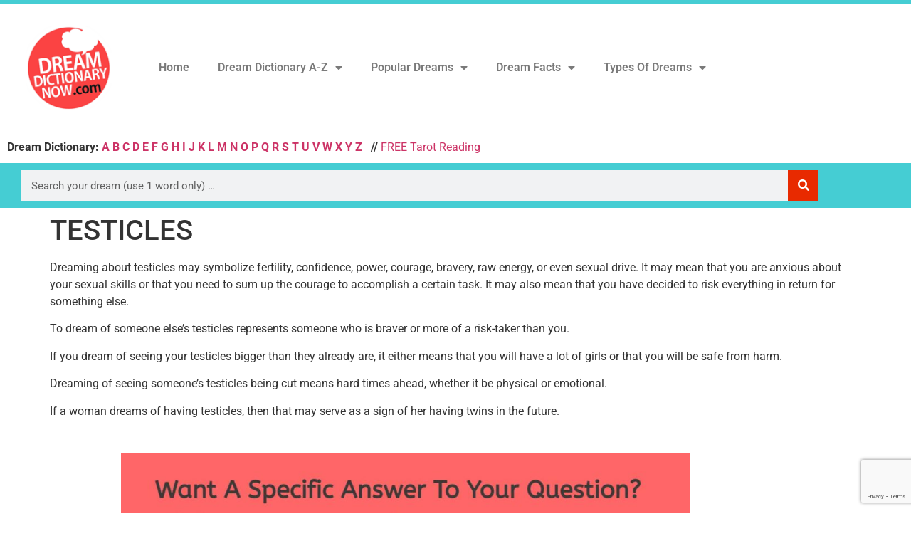

--- FILE ---
content_type: text/html; charset=UTF-8
request_url: https://www.dreamdictionarynow.com/testicles/
body_size: 14917
content:
<!doctype html><html
lang="en-US" xmlns:fb="https://www.facebook.com/2008/fbml" xmlns:addthis="https://www.addthis.com/help/api-spec"  prefix="og: https://ogp.me/ns#"><head><meta
charset="UTF-8"><meta
name="viewport" content="width=device-width, initial-scale=1"><link
rel="profile" href="https://gmpg.org/xfn/11"><title>TESTICLES - DreamDictionaryNow</title><meta
name="robots" content="follow, index, max-snippet:-1, max-video-preview:-1, max-image-preview:large"/><link
rel="canonical" href="https://www.dreamdictionarynow.com/testicles/" /><meta
property="og:locale" content="en_US" /><meta
property="og:type" content="article" /><meta
property="og:title" content="TESTICLES - DreamDictionaryNow" /><meta
property="og:description" content="&lt;div class=&quot;at-above-post addthis_tool&quot; data-url=&quot;https://www.dreamdictionarynow.com/testicles/&quot;&gt;&lt;/div&gt;&lt;div class=&quot;addthis_inline_share_toolbox&quot; data-url=&quot;http://www.dreamdictionarynow.com&quot;&gt;Dreaming about testicles may symbolize fertility, confidence, power, courage, bravery, raw energy, or even sexual drive. It may mean that you are anxious about your sexual skills or that you need to sum up the courage to accomplish a certain task. It may also mean that you have decided to risk everything in return for [&hellip;]&lt;!-- AddThis Advanced Settings above via filter on get_the_excerpt --&gt;&lt;!-- AddThis Advanced Settings below via filter on get_the_excerpt --&gt;&lt;div class=&quot;addthis_inline_share_toolbox&quot; data-url=&quot;http://www.dreamdictionarynow.com&quot;&gt;&lt;!-- AddThis Advanced Settings generic via filter on get_the_excerpt --&gt;&lt;!-- AddThis Share Buttons above via filter on get_the_excerpt --&gt;&lt;!-- AddThis Share Buttons below via filter on get_the_excerpt --&gt;&lt;div class=&quot;at-below-post addthis_tool&quot; data-url=&quot;https://www.dreamdictionarynow.com/testicles/&quot;&gt;&lt;/div&gt;&lt;!-- AddThis Share Buttons generic via filter on get_the_excerpt --&gt;" /><meta
property="og:url" content="https://www.dreamdictionarynow.com/testicles/" /><meta
property="og:site_name" content="DreamDictionaryNow" /><meta
property="article:section" content="T" /><meta
property="og:updated_time" content="2014-07-05T13:31:29+00:00" /><meta
name="twitter:card" content="summary_large_image" /><meta
name="twitter:title" content="TESTICLES - DreamDictionaryNow" /><meta
name="twitter:description" content="&lt;div class=&quot;at-above-post addthis_tool&quot; data-url=&quot;https://www.dreamdictionarynow.com/testicles/&quot;&gt;&lt;/div&gt;&lt;div class=&quot;addthis_inline_share_toolbox&quot; data-url=&quot;http://www.dreamdictionarynow.com&quot;&gt;Dreaming about testicles may symbolize fertility, confidence, power, courage, bravery, raw energy, or even sexual drive. It may mean that you are anxious about your sexual skills or that you need to sum up the courage to accomplish a certain task. It may also mean that you have decided to risk everything in return for [&hellip;]&lt;!-- AddThis Advanced Settings above via filter on get_the_excerpt --&gt;&lt;!-- AddThis Advanced Settings below via filter on get_the_excerpt --&gt;&lt;div class=&quot;addthis_inline_share_toolbox&quot; data-url=&quot;http://www.dreamdictionarynow.com&quot;&gt;&lt;!-- AddThis Advanced Settings generic via filter on get_the_excerpt --&gt;&lt;!-- AddThis Share Buttons above via filter on get_the_excerpt --&gt;&lt;!-- AddThis Share Buttons below via filter on get_the_excerpt --&gt;&lt;div class=&quot;at-below-post addthis_tool&quot; data-url=&quot;https://www.dreamdictionarynow.com/testicles/&quot;&gt;&lt;/div&gt;&lt;!-- AddThis Share Buttons generic via filter on get_the_excerpt --&gt;" /><meta
name="twitter:label1" content="Written by" /><meta
name="twitter:data1" content="DreamDictionaryNow" /><meta
name="twitter:label2" content="Time to read" /><meta
name="twitter:data2" content="Less than a minute" /> <script type="application/ld+json" class="rank-math-schema">{"@context":"https://schema.org","@graph":[{"@type":["Person","Organization"],"@id":"https://www.dreamdictionarynow.com/#person","name":"DreamDictionaryNow","logo":{"@type":"ImageObject","@id":"https://www.dreamdictionarynow.com/#logo","url":"https://www.dreamdictionarynow.com/wp-content/uploads/2018/02/200x200-logo.jpg","contentUrl":"https://www.dreamdictionarynow.com/wp-content/uploads/2018/02/200x200-logo.jpg","caption":"DreamDictionaryNow","inLanguage":"en-US","width":"203","height":"201"},"image":{"@type":"ImageObject","@id":"https://www.dreamdictionarynow.com/#logo","url":"https://www.dreamdictionarynow.com/wp-content/uploads/2018/02/200x200-logo.jpg","contentUrl":"https://www.dreamdictionarynow.com/wp-content/uploads/2018/02/200x200-logo.jpg","caption":"DreamDictionaryNow","inLanguage":"en-US","width":"203","height":"201"}},{"@type":"WebSite","@id":"https://www.dreamdictionarynow.com/#website","url":"https://www.dreamdictionarynow.com","name":"DreamDictionaryNow","alternateName":"Dream Dictionary Now","publisher":{"@id":"https://www.dreamdictionarynow.com/#person"},"inLanguage":"en-US"},{"@type":"WebPage","@id":"https://www.dreamdictionarynow.com/testicles/#webpage","url":"https://www.dreamdictionarynow.com/testicles/","name":"TESTICLES - DreamDictionaryNow","datePublished":"2014-07-05T13:31:28+00:00","dateModified":"2014-07-05T13:31:29+00:00","isPartOf":{"@id":"https://www.dreamdictionarynow.com/#website"},"inLanguage":"en-US"},{"@type":"VideoObject","name":"TESTICLES - DreamDictionaryNow","isFamilyFriendly":"1","uploadDate":"2014-07-05T13:31:28+00:00","@id":"https://www.dreamdictionarynow.com/testicles/#schema-32984","isPartOf":{"@id":"https://www.dreamdictionarynow.com/testicles/#webpage"},"publisher":{"@id":"https://www.dreamdictionarynow.com/#person"},"inLanguage":"en-US"}]}</script> <link
rel='dns-prefetch' href='//www.googletagmanager.com' /><link
rel="alternate" title="oEmbed (JSON)" type="application/json+oembed" href="https://www.dreamdictionarynow.com/wp-json/oembed/1.0/embed?url=https%3A%2F%2Fwww.dreamdictionarynow.com%2Ftesticles%2F" /><link
rel="alternate" title="oEmbed (XML)" type="text/xml+oembed" href="https://www.dreamdictionarynow.com/wp-json/oembed/1.0/embed?url=https%3A%2F%2Fwww.dreamdictionarynow.com%2Ftesticles%2F&#038;format=xml" /><style id='wp-img-auto-sizes-contain-inline-css'>img:is([sizes=auto i],[sizes^="auto," i]){contain-intrinsic-size:3000px 1500px}</style><style id='wp-emoji-styles-inline-css'>img.wp-smiley,img.emoji{display:inline !important;border:none !important;box-shadow:none !important;height:1em !important;width:1em !important;margin:0
0.07em !important;vertical-align:-0.1em !important;background:none !important;padding:0
!important}</style><link
rel='stylesheet' id='wp-block-library-css' href='https://www.dreamdictionarynow.com/wp-includes/css/dist/block-library/style.min.css?ver=8c6984934a3c0bc43ebd371fb8ba856a' media='all' /><style id='search-meter-recent-searches-style-inline-css'>.wp-block-search-meter-recent-searches>h2{margin-block-end:0;margin-block-start:0}.wp-block-search-meter-recent-searches>ul{list-style:none;padding-left:0}</style><style id='search-meter-popular-searches-style-inline-css'>.wp-block-search-meter-popular-searches>h2{margin-block-end:0;margin-block-start:0}.wp-block-search-meter-popular-searches>ul{list-style:none;padding-left:0}</style><style id='global-styles-inline-css'>:root{--wp--preset--aspect-ratio--square:1;--wp--preset--aspect-ratio--4-3:4/3;--wp--preset--aspect-ratio--3-4:3/4;--wp--preset--aspect-ratio--3-2:3/2;--wp--preset--aspect-ratio--2-3:2/3;--wp--preset--aspect-ratio--16-9:16/9;--wp--preset--aspect-ratio--9-16:9/16;--wp--preset--color--black:#000;--wp--preset--color--cyan-bluish-gray:#abb8c3;--wp--preset--color--white:#fff;--wp--preset--color--pale-pink:#f78da7;--wp--preset--color--vivid-red:#cf2e2e;--wp--preset--color--luminous-vivid-orange:#ff6900;--wp--preset--color--luminous-vivid-amber:#fcb900;--wp--preset--color--light-green-cyan:#7bdcb5;--wp--preset--color--vivid-green-cyan:#00d084;--wp--preset--color--pale-cyan-blue:#8ed1fc;--wp--preset--color--vivid-cyan-blue:#0693e3;--wp--preset--color--vivid-purple:#9b51e0;--wp--preset--gradient--vivid-cyan-blue-to-vivid-purple:linear-gradient(135deg,rgb(6,147,227) 0%,rgb(155,81,224) 100%);--wp--preset--gradient--light-green-cyan-to-vivid-green-cyan:linear-gradient(135deg,rgb(122,220,180) 0%,rgb(0,208,130) 100%);--wp--preset--gradient--luminous-vivid-amber-to-luminous-vivid-orange:linear-gradient(135deg,rgb(252,185,0) 0%,rgb(255,105,0) 100%);--wp--preset--gradient--luminous-vivid-orange-to-vivid-red:linear-gradient(135deg,rgb(255,105,0) 0%,rgb(207,46,46) 100%);--wp--preset--gradient--very-light-gray-to-cyan-bluish-gray:linear-gradient(135deg,rgb(238,238,238) 0%,rgb(169,184,195) 100%);--wp--preset--gradient--cool-to-warm-spectrum:linear-gradient(135deg,rgb(74,234,220) 0%,rgb(151,120,209) 20%,rgb(207,42,186) 40%,rgb(238,44,130) 60%,rgb(251,105,98) 80%,rgb(254,248,76) 100%);--wp--preset--gradient--blush-light-purple:linear-gradient(135deg,rgb(255,206,236) 0%,rgb(152,150,240) 100%);--wp--preset--gradient--blush-bordeaux:linear-gradient(135deg,rgb(254,205,165) 0%,rgb(254,45,45) 50%,rgb(107,0,62) 100%);--wp--preset--gradient--luminous-dusk:linear-gradient(135deg,rgb(255,203,112) 0%,rgb(199,81,192) 50%,rgb(65,88,208) 100%);--wp--preset--gradient--pale-ocean:linear-gradient(135deg,rgb(255,245,203) 0%,rgb(182,227,212) 50%,rgb(51,167,181) 100%);--wp--preset--gradient--electric-grass:linear-gradient(135deg,rgb(202,248,128) 0%,rgb(113,206,126) 100%);--wp--preset--gradient--midnight:linear-gradient(135deg,rgb(2,3,129) 0%,rgb(40,116,252) 100%);--wp--preset--font-size--small:13px;--wp--preset--font-size--medium:20px;--wp--preset--font-size--large:36px;--wp--preset--font-size--x-large:42px;--wp--preset--spacing--20:0.44rem;--wp--preset--spacing--30:0.67rem;--wp--preset--spacing--40:1rem;--wp--preset--spacing--50:1.5rem;--wp--preset--spacing--60:2.25rem;--wp--preset--spacing--70:3.38rem;--wp--preset--spacing--80:5.06rem;--wp--preset--shadow--natural:6px 6px 9px rgba(0, 0, 0, 0.2);--wp--preset--shadow--deep:12px 12px 50px rgba(0, 0, 0, 0.4);--wp--preset--shadow--sharp:6px 6px 0px rgba(0, 0, 0, 0.2);--wp--preset--shadow--outlined:6px 6px 0px -3px rgb(255, 255, 255), 6px 6px rgb(0, 0, 0);--wp--preset--shadow--crisp:6px 6px 0px rgb(0,0,0)}:root{--wp--style--global--content-size:800px;--wp--style--global--wide-size:1200px}:where(body){margin:0}.wp-site-blocks>.alignleft{float:left;margin-right:2em}.wp-site-blocks>.alignright{float:right;margin-left:2em}.wp-site-blocks>.aligncenter{justify-content:center;margin-left:auto;margin-right:auto}:where(.wp-site-blocks)>*{margin-block-start:24px;margin-block-end:0}:where(.wp-site-blocks)>:first-child{margin-block-start:0}:where(.wp-site-blocks)>:last-child{margin-block-end:0}:root{--wp--style--block-gap:24px}:root :where(.is-layout-flow)>:first-child{margin-block-start:0}:root :where(.is-layout-flow)>:last-child{margin-block-end:0}:root :where(.is-layout-flow)>*{margin-block-start:24px;margin-block-end:0}:root :where(.is-layout-constrained)>:first-child{margin-block-start:0}:root :where(.is-layout-constrained)>:last-child{margin-block-end:0}:root :where(.is-layout-constrained)>*{margin-block-start:24px;margin-block-end:0}:root :where(.is-layout-flex){gap:24px}:root :where(.is-layout-grid){gap:24px}.is-layout-flow>.alignleft{float:left;margin-inline-start:0;margin-inline-end:2em}.is-layout-flow>.alignright{float:right;margin-inline-start:2em;margin-inline-end:0}.is-layout-flow>.aligncenter{margin-left:auto !important;margin-right:auto !important}.is-layout-constrained>.alignleft{float:left;margin-inline-start:0;margin-inline-end:2em}.is-layout-constrained>.alignright{float:right;margin-inline-start:2em;margin-inline-end:0}.is-layout-constrained>.aligncenter{margin-left:auto !important;margin-right:auto !important}.is-layout-constrained>:where(:not(.alignleft):not(.alignright):not(.alignfull)){max-width:var(--wp--style--global--content-size);margin-left:auto !important;margin-right:auto !important}.is-layout-constrained>.alignwide{max-width:var(--wp--style--global--wide-size)}body .is-layout-flex{display:flex}.is-layout-flex{flex-wrap:wrap;align-items:center}.is-layout-flex>:is(*,div){margin:0}body .is-layout-grid{display:grid}.is-layout-grid>:is(*,div){margin:0}body{padding-top:0px;padding-right:0px;padding-bottom:0px;padding-left:0px}a:where(:not(.wp-element-button)){text-decoration:underline}:root :where(.wp-element-button,.wp-block-button__link){background-color:#32373c;border-width:0;color:#fff;font-family:inherit;font-size:inherit;font-style:inherit;font-weight:inherit;letter-spacing:inherit;line-height:inherit;padding-top:calc(0.667em+2px);padding-right:calc(1.333em+2px);padding-bottom:calc(0.667em+2px);padding-left:calc(1.333em+2px);text-decoration:none;text-transform:inherit}.has-black-color{color:var(--wp--preset--color--black) !important}.has-cyan-bluish-gray-color{color:var(--wp--preset--color--cyan-bluish-gray) !important}.has-white-color{color:var(--wp--preset--color--white) !important}.has-pale-pink-color{color:var(--wp--preset--color--pale-pink) !important}.has-vivid-red-color{color:var(--wp--preset--color--vivid-red) !important}.has-luminous-vivid-orange-color{color:var(--wp--preset--color--luminous-vivid-orange) !important}.has-luminous-vivid-amber-color{color:var(--wp--preset--color--luminous-vivid-amber) !important}.has-light-green-cyan-color{color:var(--wp--preset--color--light-green-cyan) !important}.has-vivid-green-cyan-color{color:var(--wp--preset--color--vivid-green-cyan) !important}.has-pale-cyan-blue-color{color:var(--wp--preset--color--pale-cyan-blue) !important}.has-vivid-cyan-blue-color{color:var(--wp--preset--color--vivid-cyan-blue) !important}.has-vivid-purple-color{color:var(--wp--preset--color--vivid-purple) !important}.has-black-background-color{background-color:var(--wp--preset--color--black) !important}.has-cyan-bluish-gray-background-color{background-color:var(--wp--preset--color--cyan-bluish-gray) !important}.has-white-background-color{background-color:var(--wp--preset--color--white) !important}.has-pale-pink-background-color{background-color:var(--wp--preset--color--pale-pink) !important}.has-vivid-red-background-color{background-color:var(--wp--preset--color--vivid-red) !important}.has-luminous-vivid-orange-background-color{background-color:var(--wp--preset--color--luminous-vivid-orange) !important}.has-luminous-vivid-amber-background-color{background-color:var(--wp--preset--color--luminous-vivid-amber) !important}.has-light-green-cyan-background-color{background-color:var(--wp--preset--color--light-green-cyan) !important}.has-vivid-green-cyan-background-color{background-color:var(--wp--preset--color--vivid-green-cyan) !important}.has-pale-cyan-blue-background-color{background-color:var(--wp--preset--color--pale-cyan-blue) !important}.has-vivid-cyan-blue-background-color{background-color:var(--wp--preset--color--vivid-cyan-blue) !important}.has-vivid-purple-background-color{background-color:var(--wp--preset--color--vivid-purple) !important}.has-black-border-color{border-color:var(--wp--preset--color--black) !important}.has-cyan-bluish-gray-border-color{border-color:var(--wp--preset--color--cyan-bluish-gray) !important}.has-white-border-color{border-color:var(--wp--preset--color--white) !important}.has-pale-pink-border-color{border-color:var(--wp--preset--color--pale-pink) !important}.has-vivid-red-border-color{border-color:var(--wp--preset--color--vivid-red) !important}.has-luminous-vivid-orange-border-color{border-color:var(--wp--preset--color--luminous-vivid-orange) !important}.has-luminous-vivid-amber-border-color{border-color:var(--wp--preset--color--luminous-vivid-amber) !important}.has-light-green-cyan-border-color{border-color:var(--wp--preset--color--light-green-cyan) !important}.has-vivid-green-cyan-border-color{border-color:var(--wp--preset--color--vivid-green-cyan) !important}.has-pale-cyan-blue-border-color{border-color:var(--wp--preset--color--pale-cyan-blue) !important}.has-vivid-cyan-blue-border-color{border-color:var(--wp--preset--color--vivid-cyan-blue) !important}.has-vivid-purple-border-color{border-color:var(--wp--preset--color--vivid-purple) !important}.has-vivid-cyan-blue-to-vivid-purple-gradient-background{background:var(--wp--preset--gradient--vivid-cyan-blue-to-vivid-purple) !important}.has-light-green-cyan-to-vivid-green-cyan-gradient-background{background:var(--wp--preset--gradient--light-green-cyan-to-vivid-green-cyan) !important}.has-luminous-vivid-amber-to-luminous-vivid-orange-gradient-background{background:var(--wp--preset--gradient--luminous-vivid-amber-to-luminous-vivid-orange) !important}.has-luminous-vivid-orange-to-vivid-red-gradient-background{background:var(--wp--preset--gradient--luminous-vivid-orange-to-vivid-red) !important}.has-very-light-gray-to-cyan-bluish-gray-gradient-background{background:var(--wp--preset--gradient--very-light-gray-to-cyan-bluish-gray) !important}.has-cool-to-warm-spectrum-gradient-background{background:var(--wp--preset--gradient--cool-to-warm-spectrum) !important}.has-blush-light-purple-gradient-background{background:var(--wp--preset--gradient--blush-light-purple) !important}.has-blush-bordeaux-gradient-background{background:var(--wp--preset--gradient--blush-bordeaux) !important}.has-luminous-dusk-gradient-background{background:var(--wp--preset--gradient--luminous-dusk) !important}.has-pale-ocean-gradient-background{background:var(--wp--preset--gradient--pale-ocean) !important}.has-electric-grass-gradient-background{background:var(--wp--preset--gradient--electric-grass) !important}.has-midnight-gradient-background{background:var(--wp--preset--gradient--midnight) !important}.has-small-font-size{font-size:var(--wp--preset--font-size--small) !important}.has-medium-font-size{font-size:var(--wp--preset--font-size--medium) !important}.has-large-font-size{font-size:var(--wp--preset--font-size--large) !important}.has-x-large-font-size{font-size:var(--wp--preset--font-size--x-large) !important}:root :where(.wp-block-pullquote){font-size:1.5em;line-height:1.6}</style><link
rel='stylesheet' id='contact-form-7-css' href='https://www.dreamdictionarynow.com/wp-content/cache/wp-super-minify/css/cb878fdea7c6cb234b92ce480cd81087.css?ver=6.1.4' media='all' /><link
rel='stylesheet' id='url-shortify-css' href='https://www.dreamdictionarynow.com/wp-content/cache/wp-super-minify/css/2d4f4f53fe01cc94a603f57da0270adc.css?ver=1.12.1' media='all' /><link
rel='stylesheet' id='hello-elementor-theme-style-css' href='https://www.dreamdictionarynow.com/wp-content/cache/wp-super-minify/css/88674a8c327b0661d8fcab13e9f74251.css?ver=3.4.6' media='all' /><link
rel='stylesheet' id='hello-elementor-child-style-css' href='https://www.dreamdictionarynow.com/wp-content/cache/wp-super-minify/css/b0b0da609923d0c56e67df09f4272830.css?ver=1.0.0' media='all' /><link
rel='stylesheet' id='hello-elementor-css' href='https://www.dreamdictionarynow.com/wp-content/cache/wp-super-minify/css/515b91918aac1fe3c6a715b268891c60.css?ver=3.4.6' media='all' /><link
rel='stylesheet' id='hello-elementor-header-footer-css' href='https://www.dreamdictionarynow.com/wp-content/cache/wp-super-minify/css/a03bb0b243a7d270880fd9a27d697056.css?ver=3.4.6' media='all' /><link
rel='stylesheet' id='elementor-frontend-css' href='https://www.dreamdictionarynow.com/wp-content/plugins/elementor/assets/css/frontend.min.css?ver=3.34.3' media='all' /><link
rel='stylesheet' id='elementor-post-7964-css' href='https://www.dreamdictionarynow.com/wp-content/uploads/elementor/css/post-7964.css?ver=1769675194' media='all' /><link
rel='stylesheet' id='widget-image-css' href='https://www.dreamdictionarynow.com/wp-content/plugins/elementor/assets/css/widget-image.min.css?ver=3.34.3' media='all' /><link
rel='stylesheet' id='widget-nav-menu-css' href='https://www.dreamdictionarynow.com/wp-content/plugins/elementor-pro/assets/css/widget-nav-menu.min.css?ver=3.34.3' media='all' /><link
rel='stylesheet' id='widget-search-form-css' href='https://www.dreamdictionarynow.com/wp-content/plugins/elementor-pro/assets/css/widget-search-form.min.css?ver=3.34.3' media='all' /><link
rel='stylesheet' id='elementor-icons-shared-0-css' href='https://www.dreamdictionarynow.com/wp-content/plugins/elementor/assets/lib/font-awesome/css/fontawesome.min.css?ver=5.15.3' media='all' /><link
rel='stylesheet' id='elementor-icons-fa-solid-css' href='https://www.dreamdictionarynow.com/wp-content/plugins/elementor/assets/lib/font-awesome/css/solid.min.css?ver=5.15.3' media='all' /><link
rel='stylesheet' id='widget-icon-list-css' href='https://www.dreamdictionarynow.com/wp-content/plugins/elementor/assets/css/widget-icon-list.min.css?ver=3.34.3' media='all' /><link
rel='stylesheet' id='widget-social-icons-css' href='https://www.dreamdictionarynow.com/wp-content/plugins/elementor/assets/css/widget-social-icons.min.css?ver=3.34.3' media='all' /><link
rel='stylesheet' id='e-apple-webkit-css' href='https://www.dreamdictionarynow.com/wp-content/plugins/elementor/assets/css/conditionals/apple-webkit.min.css?ver=3.34.3' media='all' /><link
rel='stylesheet' id='widget-spacer-css' href='https://www.dreamdictionarynow.com/wp-content/plugins/elementor/assets/css/widget-spacer.min.css?ver=3.34.3' media='all' /><link
rel='stylesheet' id='widget-heading-css' href='https://www.dreamdictionarynow.com/wp-content/plugins/elementor/assets/css/widget-heading.min.css?ver=3.34.3' media='all' /><link
rel='stylesheet' id='elementor-icons-css' href='https://www.dreamdictionarynow.com/wp-content/plugins/elementor/assets/lib/eicons/css/elementor-icons.min.css?ver=5.46.0' media='all' /><link
rel='stylesheet' id='elementor-post-8770-css' href='https://www.dreamdictionarynow.com/wp-content/uploads/elementor/css/post-8770.css?ver=1769675194' media='all' /><link
rel='stylesheet' id='elementor-post-8330-css' href='https://www.dreamdictionarynow.com/wp-content/uploads/elementor/css/post-8330.css?ver=1769675194' media='all' /><link
rel='stylesheet' id='yarpp-thumbnails-css' href='https://www.dreamdictionarynow.com/wp-content/cache/wp-super-minify/css/3f01a353f46bd047ddc874e21b1f2960.css?ver=5.30.11' media='all' /><style id='yarpp-thumbnails-inline-css'>.yarpp-thumbnails-horizontal .yarpp-thumbnail{width:130px;height:170px;margin:5px;margin-left:0px}.yarpp-thumbnail>img,.yarpp-thumbnail-default{width:120px;height:120px;margin:5px}.yarpp-thumbnails-horizontal .yarpp-thumbnail-title{margin:7px;margin-top:0px;width:120px}.yarpp-thumbnail-default>img{min-height:120px;min-width:120px}.yarpp-thumbnails-horizontal .yarpp-thumbnail{width:130px;height:170px;margin:5px;margin-left:0px}.yarpp-thumbnail>img,.yarpp-thumbnail-default{width:120px;height:120px;margin:5px}.yarpp-thumbnails-horizontal .yarpp-thumbnail-title{margin:7px;margin-top:0px;width:120px}.yarpp-thumbnail-default>img{min-height:120px;min-width:120px}.yarpp-thumbnails-horizontal .yarpp-thumbnail{width:130px;height:170px;margin:5px;margin-left:0px}.yarpp-thumbnail>img,.yarpp-thumbnail-default{width:120px;height:120px;margin:5px}.yarpp-thumbnails-horizontal .yarpp-thumbnail-title{margin:7px;margin-top:0px;width:120px}.yarpp-thumbnail-default>img{min-height:120px;min-width:120px}</style><link
rel='stylesheet' id='addthis_all_pages-css' href='https://www.dreamdictionarynow.com/wp-content/plugins/addthis/frontend/build/addthis_wordpress_public.min.css?ver=8c6984934a3c0bc43ebd371fb8ba856a' media='all' /><link
rel='stylesheet' id='yarppRelatedCss-css' href='https://www.dreamdictionarynow.com/wp-content/plugins/yet-another-related-posts-plugin/style/related.css?ver=5.30.11' media='all' /><link
rel='stylesheet' id='elementor-gf-local-roboto-css' href='https://www.dreamdictionarynow.com/wp-content/uploads/elementor/google-fonts/css/roboto.css?ver=1753152899' media='all' /><link
rel='stylesheet' id='elementor-gf-local-robotoslab-css' href='https://www.dreamdictionarynow.com/wp-content/uploads/elementor/google-fonts/css/robotoslab.css?ver=1753152900' media='all' /><link
rel='stylesheet' id='elementor-gf-local-poppins-css' href='https://www.dreamdictionarynow.com/wp-content/uploads/elementor/google-fonts/css/poppins.css?ver=1753152901' media='all' /><link
rel='stylesheet' id='elementor-icons-fa-brands-css' href='https://www.dreamdictionarynow.com/wp-content/plugins/elementor/assets/lib/font-awesome/css/brands.min.css?ver=5.15.3' media='all' /> <script src="https://www.dreamdictionarynow.com/wp-includes/js/jquery/jquery.min.js?ver=3.7.1" id="jquery-core-js"></script> <script src="https://www.dreamdictionarynow.com/wp-includes/js/jquery/jquery-migrate.min.js?ver=3.4.1" id="jquery-migrate-js"></script> <script id="url-shortify-js-extra">var usParams={"ajaxurl":"https://www.dreamdictionarynow.com/wp-admin/admin-ajax.php"};</script> <script src="https://www.dreamdictionarynow.com/wp-content/cache/wp-super-minify/js/c6e59ae0f7a2b4061148c6b6221dcd5b.js?ver=1.12.1" id="url-shortify-js"></script> <script src="https://www.googletagmanager.com/gtag/js?id=GT-TQS7RGN" id="google_gtagjs-js" async></script> <script id="google_gtagjs-js-after">window.dataLayer=window.dataLayer||[];function gtag(){dataLayer.push(arguments);}
gtag("set","linker",{"domains":["www.dreamdictionarynow.com"]});gtag("js",new Date());gtag("set","developer_id.dZTNiMT",true);gtag("config","GT-TQS7RGN");</script> <link
rel="https://api.w.org/" href="https://www.dreamdictionarynow.com/wp-json/" /><link
rel="alternate" title="JSON" type="application/json" href="https://www.dreamdictionarynow.com/wp-json/wp/v2/posts/6270" /><link
rel="EditURI" type="application/rsd+xml" title="RSD" href="https://www.dreamdictionarynow.com/xmlrpc.php?rsd" /><link
rel='shortlink' href='https://www.dreamdictionarynow.com/?p=6270' /><meta
name="generator" content="Site Kit by Google 1.171.0" /><meta
name="google-adsense-platform-account" content="ca-host-pub-2644536267352236"><meta
name="google-adsense-platform-domain" content="sitekit.withgoogle.com"><meta
name="generator" content="Elementor 3.34.3; features: additional_custom_breakpoints; settings: css_print_method-external, google_font-enabled, font_display-swap"> <script async src="https://pagead2.googlesyndication.com/pagead/js/adsbygoogle.js?client=ca-pub-7961114300877399"
     crossorigin="anonymous"></script> <script src="https://analytics.ahrefs.com/analytics.js" data-key="nlk3iuB56x+R5Xh/c/EPPg" async></script> <style>.e-con.e-parent:nth-of-type(n+4):not(.e-lazyloaded):not(.e-no-lazyload),
.e-con.e-parent:nth-of-type(n+4):not(.e-lazyloaded):not(.e-no-lazyload) *{background-image:none !important}@media screen and (max-height: 1024px){.e-con.e-parent:nth-of-type(n+3):not(.e-lazyloaded):not(.e-no-lazyload),
.e-con.e-parent:nth-of-type(n+3):not(.e-lazyloaded):not(.e-no-lazyload) *{background-image:none !important}}@media screen and (max-height: 640px){.e-con.e-parent:nth-of-type(n+2):not(.e-lazyloaded):not(.e-no-lazyload),
.e-con.e-parent:nth-of-type(n+2):not(.e-lazyloaded):not(.e-no-lazyload) *{background-image:none !important}}</style><style>.shorten_url{padding:10px
10px 10px 10px;border:1px
solid #AAA;background-color:#EEE }</style></head><body
class="wp-singular post-template-default single single-post postid-6270 single-format-standard wp-custom-logo wp-embed-responsive wp-theme-hello-elementor wp-child-theme-hello-theme-child-master hello-elementor-default elementor-default elementor-kit-7964"><a
class="skip-link screen-reader-text" href="#content">Skip to content</a><header
data-elementor-type="header" data-elementor-id="8770" class="elementor elementor-8770 elementor-location-header" data-elementor-post-type="elementor_library"><header
class="elementor-section elementor-top-section elementor-element elementor-element-483bc8d2 elementor-section-content-middle elementor-section-height-min-height elementor-section-boxed elementor-section-height-default elementor-section-items-middle" data-id="483bc8d2" data-element_type="section" data-settings="{&quot;background_background&quot;:&quot;classic&quot;}"><div
class="elementor-container elementor-column-gap-default"><div
class="elementor-column elementor-col-50 elementor-top-column elementor-element elementor-element-6d221015" data-id="6d221015" data-element_type="column"><div
class="elementor-widget-wrap elementor-element-populated"><div
class="elementor-element elementor-element-a6b3586 elementor-widget elementor-widget-theme-site-logo elementor-widget-image" data-id="a6b3586" data-element_type="widget" data-widget_type="theme-site-logo.default"><div
class="elementor-widget-container">
<a
href="https://www.dreamdictionarynow.com">
<img
width="125" height="125" src="https://www.dreamdictionarynow.com/wp-content/uploads/2014/12/cropped-red-ddn-logo-1.png" class="attachment-full size-full wp-image-8020" alt="" srcset="https://www.dreamdictionarynow.com/wp-content/uploads/2014/12/cropped-red-ddn-logo-1.png 125w, https://www.dreamdictionarynow.com/wp-content/uploads/2014/12/elementor/thumbs/cropped-red-ddn-logo-1-q219eumwvtl7mob8fykzs1v9nqpcd2ehhxj6ihsuzs.png 100w, https://www.dreamdictionarynow.com/wp-content/uploads/2014/12/cropped-red-ddn-logo-1-120x120.png 120w, https://www.dreamdictionarynow.com/wp-content/uploads/2014/12/elementor/thumbs/cropped-red-ddn-logo-1-q219eumvwqk2c9s8wtw236sktvc1fntwshv1ldf2yw.png 20w" sizes="(max-width: 125px) 100vw, 125px" />				</a></div></div></div></div><div
class="elementor-column elementor-col-50 elementor-top-column elementor-element elementor-element-40e049d8" data-id="40e049d8" data-element_type="column"><div
class="elementor-widget-wrap elementor-element-populated"><div
class="elementor-element elementor-element-2eb1c05 elementor-nav-menu--dropdown-tablet elementor-nav-menu__text-align-aside elementor-nav-menu--toggle elementor-nav-menu--burger elementor-widget elementor-widget-nav-menu" data-id="2eb1c05" data-element_type="widget" data-settings="{&quot;layout&quot;:&quot;horizontal&quot;,&quot;submenu_icon&quot;:{&quot;value&quot;:&quot;&lt;i class=\&quot;fas fa-caret-down\&quot; aria-hidden=\&quot;true\&quot;&gt;&lt;\/i&gt;&quot;,&quot;library&quot;:&quot;fa-solid&quot;},&quot;toggle&quot;:&quot;burger&quot;}" data-widget_type="nav-menu.default"><div
class="elementor-widget-container"><nav
aria-label="Menu" class="elementor-nav-menu--main elementor-nav-menu__container elementor-nav-menu--layout-horizontal e--pointer-underline e--animation-fade"><ul
id="menu-1-2eb1c05" class="elementor-nav-menu"><li
class="menu-item menu-item-type-post_type menu-item-object-page menu-item-home menu-item-7827"><a
href="https://www.dreamdictionarynow.com/" class="elementor-item">Home</a></li><li
class="menu-item menu-item-type-custom menu-item-object-custom menu-item-has-children menu-item-199"><a
class="elementor-item">Dream Dictionary A-Z</a><ul
class="sub-menu elementor-nav-menu--dropdown"><li
class="menu-item menu-item-type-custom menu-item-object-custom menu-item-has-children menu-item-200"><a
class="elementor-sub-item">A-M</a><ul
class="sub-menu elementor-nav-menu--dropdown"><li
class="menu-item menu-item-type-custom menu-item-object-custom menu-item-8221"><a
href="https://www.dreamdictionarynow.com/dream-dictionary-a/" class="elementor-sub-item">A</a></li><li
class="menu-item menu-item-type-custom menu-item-object-custom menu-item-8222"><a
href="https://www.dreamdictionarynow.com/dream-dictionary-b/" class="elementor-sub-item">B</a></li><li
class="menu-item menu-item-type-custom menu-item-object-custom menu-item-8223"><a
href="https://www.dreamdictionarynow.com/dream-dictionary-c/" class="elementor-sub-item">C</a></li><li
class="menu-item menu-item-type-custom menu-item-object-custom menu-item-8224"><a
href="https://www.dreamdictionarynow.com/dream-dictionary-d/" class="elementor-sub-item">D</a></li><li
class="menu-item menu-item-type-custom menu-item-object-custom menu-item-8225"><a
href="https://www.dreamdictionarynow.com/dream-dictionary-e/" class="elementor-sub-item">E</a></li><li
class="menu-item menu-item-type-custom menu-item-object-custom menu-item-8226"><a
href="https://www.dreamdictionarynow.com/dream-dictionary-f/" class="elementor-sub-item">F</a></li><li
class="menu-item menu-item-type-custom menu-item-object-custom menu-item-8227"><a
href="https://www.dreamdictionarynow.com/dream-dictionary-g/" class="elementor-sub-item">G</a></li><li
class="menu-item menu-item-type-custom menu-item-object-custom menu-item-8228"><a
href="https://www.dreamdictionarynow.com/dream-dictionary-h/" class="elementor-sub-item">H</a></li><li
class="menu-item menu-item-type-custom menu-item-object-custom menu-item-8229"><a
href="https://www.dreamdictionarynow.com/dream-dictionary-i/" class="elementor-sub-item">I</a></li><li
class="menu-item menu-item-type-custom menu-item-object-custom menu-item-8230"><a
href="https://www.dreamdictionarynow.com/dream-dictionary-j/" class="elementor-sub-item">J</a></li><li
class="menu-item menu-item-type-custom menu-item-object-custom menu-item-8231"><a
href="https://www.dreamdictionarynow.com/dream-dictionary-k/" class="elementor-sub-item">K</a></li><li
class="menu-item menu-item-type-custom menu-item-object-custom menu-item-8232"><a
href="https://www.dreamdictionarynow.com/dream-dictionary-l/" class="elementor-sub-item">L</a></li><li
class="menu-item menu-item-type-custom menu-item-object-custom menu-item-8233"><a
href="https://www.dreamdictionarynow.com/dream-dictionary-m/" class="elementor-sub-item">M</a></li></ul></li><li
class="menu-item menu-item-type-custom menu-item-object-custom menu-item-has-children menu-item-201"><a
class="elementor-sub-item">N-Z</a><ul
class="sub-menu elementor-nav-menu--dropdown"><li
class="menu-item menu-item-type-custom menu-item-object-custom menu-item-8234"><a
href="https://www.dreamdictionarynow.com/dream-dictionary-n/" class="elementor-sub-item">N</a></li><li
class="menu-item menu-item-type-custom menu-item-object-custom menu-item-8235"><a
href="https://www.dreamdictionarynow.com/dream-dictionary-o/" class="elementor-sub-item">O</a></li><li
class="menu-item menu-item-type-custom menu-item-object-custom menu-item-8236"><a
href="https://www.dreamdictionarynow.com/dream-dictionary-p/" class="elementor-sub-item">P</a></li><li
class="menu-item menu-item-type-custom menu-item-object-custom menu-item-8237"><a
href="https://www.dreamdictionarynow.com/dream-dictionary-q/" class="elementor-sub-item">Q</a></li><li
class="menu-item menu-item-type-custom menu-item-object-custom menu-item-8238"><a
href="https://www.dreamdictionarynow.com/dream-dictionary-r/" class="elementor-sub-item">R</a></li><li
class="menu-item menu-item-type-custom menu-item-object-custom menu-item-8239"><a
href="https://www.dreamdictionarynow.com/dream-dictionary-s/" class="elementor-sub-item">S</a></li><li
class="menu-item menu-item-type-custom menu-item-object-custom menu-item-8240"><a
href="https://www.dreamdictionarynow.com/dream-dictionary-t/" class="elementor-sub-item">T</a></li><li
class="menu-item menu-item-type-custom menu-item-object-custom menu-item-8241"><a
href="https://www.dreamdictionarynow.com/dream-dictionary-u/" class="elementor-sub-item">U</a></li><li
class="menu-item menu-item-type-custom menu-item-object-custom menu-item-8242"><a
href="https://www.dreamdictionarynow.com/dream-dictionary-v/" class="elementor-sub-item">V</a></li><li
class="menu-item menu-item-type-custom menu-item-object-custom menu-item-8243"><a
href="https://www.dreamdictionarynow.com/dream-dictionary-w/" class="elementor-sub-item">W</a></li><li
class="menu-item menu-item-type-custom menu-item-object-custom menu-item-8244"><a
href="https://www.dreamdictionarynow.com/dream-dictionary-x/" class="elementor-sub-item">X</a></li><li
class="menu-item menu-item-type-custom menu-item-object-custom menu-item-8245"><a
href="https://www.dreamdictionarynow.com/dream-dictionary-y/" class="elementor-sub-item">Y</a></li><li
class="menu-item menu-item-type-custom menu-item-object-custom menu-item-8246"><a
href="https://www.dreamdictionarynow.com/dream-dictionary-z/" class="elementor-sub-item">Z</a></li></ul></li></ul></li><li
class="menu-item menu-item-type-custom menu-item-object-custom menu-item-has-children menu-item-1985"><a
class="elementor-item">Popular Dreams</a><ul
class="sub-menu elementor-nav-menu--dropdown"><li
class="menu-item menu-item-type-post_type menu-item-object-post menu-item-7828"><a
href="https://www.dreamdictionarynow.com/dream-about-teeth-falling-out/" class="elementor-sub-item">Teeth Falling Out Dreams</a></li><li
class="menu-item menu-item-type-post_type menu-item-object-post menu-item-7829"><a
href="https://www.dreamdictionarynow.com/what-does-it-mean-when-you-dream-about-snakes/" class="elementor-sub-item">Dreams About Snakes</a></li><li
class="menu-item menu-item-type-post_type menu-item-object-post menu-item-7830"><a
href="https://www.dreamdictionarynow.com/pregnancy-dreams-meaning/" class="elementor-sub-item">Pregnancy Dreams</a></li><li
class="menu-item menu-item-type-post_type menu-item-object-post menu-item-7831"><a
href="https://www.dreamdictionarynow.com/what-does-it-mean-when-you-dream-about-your-ex/" class="elementor-sub-item">Dream About Your Ex</a></li><li
class="menu-item menu-item-type-post_type menu-item-object-post menu-item-7832"><a
href="https://www.dreamdictionarynow.com/what-does-it-mean-when-you-dream-about-spiders/" class="elementor-sub-item">Dreams About Spiders</a></li><li
class="menu-item menu-item-type-post_type menu-item-object-post menu-item-7833"><a
href="https://www.dreamdictionarynow.com/what-does-it-mean-when-you-dream-about-someone/" class="elementor-sub-item">Dream About Someone</a></li><li
class="menu-item menu-item-type-post_type menu-item-object-post menu-item-7834"><a
href="https://www.dreamdictionarynow.com/what-do-dreams-about-death-mean/" class="elementor-sub-item">Dreams About Death</a></li><li
class="menu-item menu-item-type-post_type menu-item-object-post menu-item-7835"><a
href="https://www.dreamdictionarynow.com/what-do-flying-dreams-mean/" class="elementor-sub-item">Flying Dreams</a></li><li
class="menu-item menu-item-type-post_type menu-item-object-post menu-item-7836"><a
href="https://www.dreamdictionarynow.com/what-does-it-mean-when-you-dream-about-someone-you-like/" class="elementor-sub-item">Dream About Your Crush</a></li><li
class="menu-item menu-item-type-post_type menu-item-object-post menu-item-7837"><a
href="https://www.dreamdictionarynow.com/dreams-about-tornadoes/" class="elementor-sub-item">Dreams About Tornadoes</a></li><li
class="menu-item menu-item-type-post_type menu-item-object-post menu-item-7838"><a
href="https://www.dreamdictionarynow.com/dreams-about-water/" class="elementor-sub-item">Dreams About Water</a></li><li
class="menu-item menu-item-type-post_type menu-item-object-post menu-item-7839"><a
href="https://www.dreamdictionarynow.com/what-do-sex-dreams-mean/" class="elementor-sub-item">Sex Dreams</a></li><li
class="menu-item menu-item-type-post_type menu-item-object-post menu-item-7840"><a
href="https://www.dreamdictionarynow.com/dreams-about-cheating/" class="elementor-sub-item">Dreams About Cheating</a></li><li
class="menu-item menu-item-type-post_type menu-item-object-post menu-item-7841"><a
href="https://www.dreamdictionarynow.com/falling-dreams/" class="elementor-sub-item">Falling Dreams</a></li><li
class="menu-item menu-item-type-post_type menu-item-object-post menu-item-7842"><a
href="https://www.dreamdictionarynow.com/chase-dreams-meaning/" class="elementor-sub-item">Chase Dream</a></li></ul></li><li
class="menu-item menu-item-type-custom menu-item-object-custom menu-item-has-children menu-item-2430"><a
class="elementor-item">Dream Facts</a><ul
class="sub-menu elementor-nav-menu--dropdown"><li
class="menu-item menu-item-type-post_type menu-item-object-post menu-item-7843"><a
href="https://www.dreamdictionarynow.com/how-to-remember-your-dreams/" class="elementor-sub-item">How To Remember Dreams</a></li><li
class="menu-item menu-item-type-post_type menu-item-object-post menu-item-7844"><a
href="https://www.dreamdictionarynow.com/what-do-dogs-dream-about/" class="elementor-sub-item">Do Dogs Dream</a></li><li
class="menu-item menu-item-type-post_type menu-item-object-post menu-item-7845"><a
href="https://www.dreamdictionarynow.com/how-to-lucid-dream-fast/" class="elementor-sub-item">How To Lucid Dream</a></li><li
class="menu-item menu-item-type-post_type menu-item-object-post menu-item-7846"><a
href="https://www.dreamdictionarynow.com/what-do-cats-dream-about/" class="elementor-sub-item">Do Cats Dream</a></li><li
class="menu-item menu-item-type-post_type menu-item-object-post menu-item-7847"><a
href="https://www.dreamdictionarynow.com/stages-of-sleep-cycles/" class="elementor-sub-item">Stages of Sleep</a></li><li
class="menu-item menu-item-type-post_type menu-item-object-post menu-item-7848"><a
href="https://www.dreamdictionarynow.com/free-dream-interpretation/" class="elementor-sub-item">Dream Interpretation</a></li><li
class="menu-item menu-item-type-post_type menu-item-object-post menu-item-7849"><a
href="https://www.dreamdictionarynow.com/5-breakthroughs-caused-by-dreams/" class="elementor-sub-item">5 Dream Breakthroughs</a></li><li
class="menu-item menu-item-type-post_type menu-item-object-post menu-item-7850"><a
href="https://www.dreamdictionarynow.com/what-is-rem-sleep-cycle/" class="elementor-sub-item">What is REM Sleep</a></li><li
class="menu-item menu-item-type-post_type menu-item-object-post menu-item-7851"><a
href="https://www.dreamdictionarynow.com/how-to-control-your-dreams/" class="elementor-sub-item">How to Control Your Dreams</a></li><li
class="menu-item menu-item-type-post_type menu-item-object-post menu-item-7852"><a
href="https://www.dreamdictionarynow.com/what-do-babies-dream-about/" class="elementor-sub-item">Do Babies Dream</a></li><li
class="menu-item menu-item-type-post_type menu-item-object-post menu-item-7853"><a
href="https://www.dreamdictionarynow.com/weird-facts-about-dreams/" class="elementor-sub-item">Facts About Dreams</a></li><li
class="menu-item menu-item-type-post_type menu-item-object-post menu-item-7854"><a
href="https://www.dreamdictionarynow.com/do-blind-people-dream/" class="elementor-sub-item">Do Blind People Dream</a></li></ul></li><li
class="menu-item menu-item-type-custom menu-item-object-custom menu-item-has-children menu-item-5787"><a
class="elementor-item">Types Of Dreams</a><ul
class="sub-menu elementor-nav-menu--dropdown"><li
class="menu-item menu-item-type-post_type menu-item-object-post menu-item-7855"><a
href="https://www.dreamdictionarynow.com/what-do-recurring-dreams-mean/" class="elementor-sub-item">Recurring Dreams</a></li><li
class="menu-item menu-item-type-post_type menu-item-object-post menu-item-7856"><a
href="https://www.dreamdictionarynow.com/what-causes-bad-dreams/" class="elementor-sub-item">Bad Dreams</a></li><li
class="menu-item menu-item-type-post_type menu-item-object-post menu-item-7857"><a
href="https://www.dreamdictionarynow.com/vivid-dreams/" class="elementor-sub-item">Vivid Dreams</a></li><li
class="menu-item menu-item-type-post_type menu-item-object-post menu-item-7858"><a
href="https://www.dreamdictionarynow.com/precognitive-dreams/" class="elementor-sub-item">Precognitive Dreams</a></li><li
class="menu-item menu-item-type-post_type menu-item-object-post menu-item-7859"><a
href="https://www.dreamdictionarynow.com/what-is-sleep-paralysis/" class="elementor-sub-item">What is Sleep Paralysis</a></li></ul></li></ul></nav><div
class="elementor-menu-toggle" role="button" tabindex="0" aria-label="Menu Toggle" aria-expanded="false">
<i
aria-hidden="true" role="presentation" class="elementor-menu-toggle__icon--open eicon-menu-bar"></i><i
aria-hidden="true" role="presentation" class="elementor-menu-toggle__icon--close eicon-close"></i></div><nav
class="elementor-nav-menu--dropdown elementor-nav-menu__container" aria-hidden="true"><ul
id="menu-2-2eb1c05" class="elementor-nav-menu"><li
class="menu-item menu-item-type-post_type menu-item-object-page menu-item-home menu-item-7827"><a
href="https://www.dreamdictionarynow.com/" class="elementor-item" tabindex="-1">Home</a></li><li
class="menu-item menu-item-type-custom menu-item-object-custom menu-item-has-children menu-item-199"><a
class="elementor-item" tabindex="-1">Dream Dictionary A-Z</a><ul
class="sub-menu elementor-nav-menu--dropdown"><li
class="menu-item menu-item-type-custom menu-item-object-custom menu-item-has-children menu-item-200"><a
class="elementor-sub-item" tabindex="-1">A-M</a><ul
class="sub-menu elementor-nav-menu--dropdown"><li
class="menu-item menu-item-type-custom menu-item-object-custom menu-item-8221"><a
href="https://www.dreamdictionarynow.com/dream-dictionary-a/" class="elementor-sub-item" tabindex="-1">A</a></li><li
class="menu-item menu-item-type-custom menu-item-object-custom menu-item-8222"><a
href="https://www.dreamdictionarynow.com/dream-dictionary-b/" class="elementor-sub-item" tabindex="-1">B</a></li><li
class="menu-item menu-item-type-custom menu-item-object-custom menu-item-8223"><a
href="https://www.dreamdictionarynow.com/dream-dictionary-c/" class="elementor-sub-item" tabindex="-1">C</a></li><li
class="menu-item menu-item-type-custom menu-item-object-custom menu-item-8224"><a
href="https://www.dreamdictionarynow.com/dream-dictionary-d/" class="elementor-sub-item" tabindex="-1">D</a></li><li
class="menu-item menu-item-type-custom menu-item-object-custom menu-item-8225"><a
href="https://www.dreamdictionarynow.com/dream-dictionary-e/" class="elementor-sub-item" tabindex="-1">E</a></li><li
class="menu-item menu-item-type-custom menu-item-object-custom menu-item-8226"><a
href="https://www.dreamdictionarynow.com/dream-dictionary-f/" class="elementor-sub-item" tabindex="-1">F</a></li><li
class="menu-item menu-item-type-custom menu-item-object-custom menu-item-8227"><a
href="https://www.dreamdictionarynow.com/dream-dictionary-g/" class="elementor-sub-item" tabindex="-1">G</a></li><li
class="menu-item menu-item-type-custom menu-item-object-custom menu-item-8228"><a
href="https://www.dreamdictionarynow.com/dream-dictionary-h/" class="elementor-sub-item" tabindex="-1">H</a></li><li
class="menu-item menu-item-type-custom menu-item-object-custom menu-item-8229"><a
href="https://www.dreamdictionarynow.com/dream-dictionary-i/" class="elementor-sub-item" tabindex="-1">I</a></li><li
class="menu-item menu-item-type-custom menu-item-object-custom menu-item-8230"><a
href="https://www.dreamdictionarynow.com/dream-dictionary-j/" class="elementor-sub-item" tabindex="-1">J</a></li><li
class="menu-item menu-item-type-custom menu-item-object-custom menu-item-8231"><a
href="https://www.dreamdictionarynow.com/dream-dictionary-k/" class="elementor-sub-item" tabindex="-1">K</a></li><li
class="menu-item menu-item-type-custom menu-item-object-custom menu-item-8232"><a
href="https://www.dreamdictionarynow.com/dream-dictionary-l/" class="elementor-sub-item" tabindex="-1">L</a></li><li
class="menu-item menu-item-type-custom menu-item-object-custom menu-item-8233"><a
href="https://www.dreamdictionarynow.com/dream-dictionary-m/" class="elementor-sub-item" tabindex="-1">M</a></li></ul></li><li
class="menu-item menu-item-type-custom menu-item-object-custom menu-item-has-children menu-item-201"><a
class="elementor-sub-item" tabindex="-1">N-Z</a><ul
class="sub-menu elementor-nav-menu--dropdown"><li
class="menu-item menu-item-type-custom menu-item-object-custom menu-item-8234"><a
href="https://www.dreamdictionarynow.com/dream-dictionary-n/" class="elementor-sub-item" tabindex="-1">N</a></li><li
class="menu-item menu-item-type-custom menu-item-object-custom menu-item-8235"><a
href="https://www.dreamdictionarynow.com/dream-dictionary-o/" class="elementor-sub-item" tabindex="-1">O</a></li><li
class="menu-item menu-item-type-custom menu-item-object-custom menu-item-8236"><a
href="https://www.dreamdictionarynow.com/dream-dictionary-p/" class="elementor-sub-item" tabindex="-1">P</a></li><li
class="menu-item menu-item-type-custom menu-item-object-custom menu-item-8237"><a
href="https://www.dreamdictionarynow.com/dream-dictionary-q/" class="elementor-sub-item" tabindex="-1">Q</a></li><li
class="menu-item menu-item-type-custom menu-item-object-custom menu-item-8238"><a
href="https://www.dreamdictionarynow.com/dream-dictionary-r/" class="elementor-sub-item" tabindex="-1">R</a></li><li
class="menu-item menu-item-type-custom menu-item-object-custom menu-item-8239"><a
href="https://www.dreamdictionarynow.com/dream-dictionary-s/" class="elementor-sub-item" tabindex="-1">S</a></li><li
class="menu-item menu-item-type-custom menu-item-object-custom menu-item-8240"><a
href="https://www.dreamdictionarynow.com/dream-dictionary-t/" class="elementor-sub-item" tabindex="-1">T</a></li><li
class="menu-item menu-item-type-custom menu-item-object-custom menu-item-8241"><a
href="https://www.dreamdictionarynow.com/dream-dictionary-u/" class="elementor-sub-item" tabindex="-1">U</a></li><li
class="menu-item menu-item-type-custom menu-item-object-custom menu-item-8242"><a
href="https://www.dreamdictionarynow.com/dream-dictionary-v/" class="elementor-sub-item" tabindex="-1">V</a></li><li
class="menu-item menu-item-type-custom menu-item-object-custom menu-item-8243"><a
href="https://www.dreamdictionarynow.com/dream-dictionary-w/" class="elementor-sub-item" tabindex="-1">W</a></li><li
class="menu-item menu-item-type-custom menu-item-object-custom menu-item-8244"><a
href="https://www.dreamdictionarynow.com/dream-dictionary-x/" class="elementor-sub-item" tabindex="-1">X</a></li><li
class="menu-item menu-item-type-custom menu-item-object-custom menu-item-8245"><a
href="https://www.dreamdictionarynow.com/dream-dictionary-y/" class="elementor-sub-item" tabindex="-1">Y</a></li><li
class="menu-item menu-item-type-custom menu-item-object-custom menu-item-8246"><a
href="https://www.dreamdictionarynow.com/dream-dictionary-z/" class="elementor-sub-item" tabindex="-1">Z</a></li></ul></li></ul></li><li
class="menu-item menu-item-type-custom menu-item-object-custom menu-item-has-children menu-item-1985"><a
class="elementor-item" tabindex="-1">Popular Dreams</a><ul
class="sub-menu elementor-nav-menu--dropdown"><li
class="menu-item menu-item-type-post_type menu-item-object-post menu-item-7828"><a
href="https://www.dreamdictionarynow.com/dream-about-teeth-falling-out/" class="elementor-sub-item" tabindex="-1">Teeth Falling Out Dreams</a></li><li
class="menu-item menu-item-type-post_type menu-item-object-post menu-item-7829"><a
href="https://www.dreamdictionarynow.com/what-does-it-mean-when-you-dream-about-snakes/" class="elementor-sub-item" tabindex="-1">Dreams About Snakes</a></li><li
class="menu-item menu-item-type-post_type menu-item-object-post menu-item-7830"><a
href="https://www.dreamdictionarynow.com/pregnancy-dreams-meaning/" class="elementor-sub-item" tabindex="-1">Pregnancy Dreams</a></li><li
class="menu-item menu-item-type-post_type menu-item-object-post menu-item-7831"><a
href="https://www.dreamdictionarynow.com/what-does-it-mean-when-you-dream-about-your-ex/" class="elementor-sub-item" tabindex="-1">Dream About Your Ex</a></li><li
class="menu-item menu-item-type-post_type menu-item-object-post menu-item-7832"><a
href="https://www.dreamdictionarynow.com/what-does-it-mean-when-you-dream-about-spiders/" class="elementor-sub-item" tabindex="-1">Dreams About Spiders</a></li><li
class="menu-item menu-item-type-post_type menu-item-object-post menu-item-7833"><a
href="https://www.dreamdictionarynow.com/what-does-it-mean-when-you-dream-about-someone/" class="elementor-sub-item" tabindex="-1">Dream About Someone</a></li><li
class="menu-item menu-item-type-post_type menu-item-object-post menu-item-7834"><a
href="https://www.dreamdictionarynow.com/what-do-dreams-about-death-mean/" class="elementor-sub-item" tabindex="-1">Dreams About Death</a></li><li
class="menu-item menu-item-type-post_type menu-item-object-post menu-item-7835"><a
href="https://www.dreamdictionarynow.com/what-do-flying-dreams-mean/" class="elementor-sub-item" tabindex="-1">Flying Dreams</a></li><li
class="menu-item menu-item-type-post_type menu-item-object-post menu-item-7836"><a
href="https://www.dreamdictionarynow.com/what-does-it-mean-when-you-dream-about-someone-you-like/" class="elementor-sub-item" tabindex="-1">Dream About Your Crush</a></li><li
class="menu-item menu-item-type-post_type menu-item-object-post menu-item-7837"><a
href="https://www.dreamdictionarynow.com/dreams-about-tornadoes/" class="elementor-sub-item" tabindex="-1">Dreams About Tornadoes</a></li><li
class="menu-item menu-item-type-post_type menu-item-object-post menu-item-7838"><a
href="https://www.dreamdictionarynow.com/dreams-about-water/" class="elementor-sub-item" tabindex="-1">Dreams About Water</a></li><li
class="menu-item menu-item-type-post_type menu-item-object-post menu-item-7839"><a
href="https://www.dreamdictionarynow.com/what-do-sex-dreams-mean/" class="elementor-sub-item" tabindex="-1">Sex Dreams</a></li><li
class="menu-item menu-item-type-post_type menu-item-object-post menu-item-7840"><a
href="https://www.dreamdictionarynow.com/dreams-about-cheating/" class="elementor-sub-item" tabindex="-1">Dreams About Cheating</a></li><li
class="menu-item menu-item-type-post_type menu-item-object-post menu-item-7841"><a
href="https://www.dreamdictionarynow.com/falling-dreams/" class="elementor-sub-item" tabindex="-1">Falling Dreams</a></li><li
class="menu-item menu-item-type-post_type menu-item-object-post menu-item-7842"><a
href="https://www.dreamdictionarynow.com/chase-dreams-meaning/" class="elementor-sub-item" tabindex="-1">Chase Dream</a></li></ul></li><li
class="menu-item menu-item-type-custom menu-item-object-custom menu-item-has-children menu-item-2430"><a
class="elementor-item" tabindex="-1">Dream Facts</a><ul
class="sub-menu elementor-nav-menu--dropdown"><li
class="menu-item menu-item-type-post_type menu-item-object-post menu-item-7843"><a
href="https://www.dreamdictionarynow.com/how-to-remember-your-dreams/" class="elementor-sub-item" tabindex="-1">How To Remember Dreams</a></li><li
class="menu-item menu-item-type-post_type menu-item-object-post menu-item-7844"><a
href="https://www.dreamdictionarynow.com/what-do-dogs-dream-about/" class="elementor-sub-item" tabindex="-1">Do Dogs Dream</a></li><li
class="menu-item menu-item-type-post_type menu-item-object-post menu-item-7845"><a
href="https://www.dreamdictionarynow.com/how-to-lucid-dream-fast/" class="elementor-sub-item" tabindex="-1">How To Lucid Dream</a></li><li
class="menu-item menu-item-type-post_type menu-item-object-post menu-item-7846"><a
href="https://www.dreamdictionarynow.com/what-do-cats-dream-about/" class="elementor-sub-item" tabindex="-1">Do Cats Dream</a></li><li
class="menu-item menu-item-type-post_type menu-item-object-post menu-item-7847"><a
href="https://www.dreamdictionarynow.com/stages-of-sleep-cycles/" class="elementor-sub-item" tabindex="-1">Stages of Sleep</a></li><li
class="menu-item menu-item-type-post_type menu-item-object-post menu-item-7848"><a
href="https://www.dreamdictionarynow.com/free-dream-interpretation/" class="elementor-sub-item" tabindex="-1">Dream Interpretation</a></li><li
class="menu-item menu-item-type-post_type menu-item-object-post menu-item-7849"><a
href="https://www.dreamdictionarynow.com/5-breakthroughs-caused-by-dreams/" class="elementor-sub-item" tabindex="-1">5 Dream Breakthroughs</a></li><li
class="menu-item menu-item-type-post_type menu-item-object-post menu-item-7850"><a
href="https://www.dreamdictionarynow.com/what-is-rem-sleep-cycle/" class="elementor-sub-item" tabindex="-1">What is REM Sleep</a></li><li
class="menu-item menu-item-type-post_type menu-item-object-post menu-item-7851"><a
href="https://www.dreamdictionarynow.com/how-to-control-your-dreams/" class="elementor-sub-item" tabindex="-1">How to Control Your Dreams</a></li><li
class="menu-item menu-item-type-post_type menu-item-object-post menu-item-7852"><a
href="https://www.dreamdictionarynow.com/what-do-babies-dream-about/" class="elementor-sub-item" tabindex="-1">Do Babies Dream</a></li><li
class="menu-item menu-item-type-post_type menu-item-object-post menu-item-7853"><a
href="https://www.dreamdictionarynow.com/weird-facts-about-dreams/" class="elementor-sub-item" tabindex="-1">Facts About Dreams</a></li><li
class="menu-item menu-item-type-post_type menu-item-object-post menu-item-7854"><a
href="https://www.dreamdictionarynow.com/do-blind-people-dream/" class="elementor-sub-item" tabindex="-1">Do Blind People Dream</a></li></ul></li><li
class="menu-item menu-item-type-custom menu-item-object-custom menu-item-has-children menu-item-5787"><a
class="elementor-item" tabindex="-1">Types Of Dreams</a><ul
class="sub-menu elementor-nav-menu--dropdown"><li
class="menu-item menu-item-type-post_type menu-item-object-post menu-item-7855"><a
href="https://www.dreamdictionarynow.com/what-do-recurring-dreams-mean/" class="elementor-sub-item" tabindex="-1">Recurring Dreams</a></li><li
class="menu-item menu-item-type-post_type menu-item-object-post menu-item-7856"><a
href="https://www.dreamdictionarynow.com/what-causes-bad-dreams/" class="elementor-sub-item" tabindex="-1">Bad Dreams</a></li><li
class="menu-item menu-item-type-post_type menu-item-object-post menu-item-7857"><a
href="https://www.dreamdictionarynow.com/vivid-dreams/" class="elementor-sub-item" tabindex="-1">Vivid Dreams</a></li><li
class="menu-item menu-item-type-post_type menu-item-object-post menu-item-7858"><a
href="https://www.dreamdictionarynow.com/precognitive-dreams/" class="elementor-sub-item" tabindex="-1">Precognitive Dreams</a></li><li
class="menu-item menu-item-type-post_type menu-item-object-post menu-item-7859"><a
href="https://www.dreamdictionarynow.com/what-is-sleep-paralysis/" class="elementor-sub-item" tabindex="-1">What is Sleep Paralysis</a></li></ul></li></ul></nav></div></div></div></div></div></header><section
class="elementor-section elementor-top-section elementor-element elementor-element-fe576e5 elementor-section-boxed elementor-section-height-default elementor-section-height-default" data-id="fe576e5" data-element_type="section" data-settings="{&quot;background_background&quot;:&quot;classic&quot;}"><div
class="elementor-container elementor-column-gap-default"><div
class="elementor-column elementor-col-100 elementor-top-column elementor-element elementor-element-9b8ba47" data-id="9b8ba47" data-element_type="column"><div
class="elementor-widget-wrap elementor-element-populated"><div
class="elementor-element elementor-element-5a810c0 elementor-widget elementor-widget-html" data-id="5a810c0" data-element_type="widget" data-widget_type="html.default"><div
class="elementor-widget-container">
<strong>Dream Dictionary: <a
href="https://www.dreamdictionarynow.com/dream-dictionary-a/">A</a> <a
href="https://www.dreamdictionarynow.com/dream-dictionary-b/">B</a> <a
href="https://www.dreamdictionarynow.com/dream-dictionary-c/">C</a> <a
href="https://www.dreamdictionarynow.com/dream-dictionary-d/">D</a> <a
href="https://www.dreamdictionarynow.com/dream-dictionary-e/">E</a> <a
href="https://www.dreamdictionarynow.com/dream-dictionary-f/">F</a> <a
href="https://www.dreamdictionarynow.com/dream-dictionary-g/">G</a> <a
href="https://www.dreamdictionarynow.com/dream-dictionary-h/">H</a> <a
href="https://www.dreamdictionarynow.com/dream-dictionary-i/">I</a> <a
href="https://www.dreamdictionarynow.com/dream-dictionary-j/">J</a> <a
href="https://www.dreamdictionarynow.com/dream-dictionary-k/">K</a> <a
href="https://www.dreamdictionarynow.com/dream-dictionary-l/">L</a> <a
href="https://www.dreamdictionarynow.com/dream-dictionary-m/">M</a> <a
href="https://www.dreamdictionarynow.com/dream-dictionary-n/">N</a> <a
href="https://www.dreamdictionarynow.com/dream-dictionary-o/">O</a> <a
href="https://www.dreamdictionarynow.com/dream-dictionary-p/">P</a> <a
href="https://www.dreamdictionarynow.com/dream-dictionary-q/">Q</a> <a
href="https://www.dreamdictionarynow.com/dream-dictionary-r/">R</a> <a
href="https://www.dreamdictionarynow.com/dream-dictionary-s/">S</a> <a
href="https://www.dreamdictionarynow.com/dream-dictionary-t/">T</a> <a
href="https://www.dreamdictionarynow.com/dream-dictionary-u/">U</a> <a
href="https://www.dreamdictionarynow.com/dream-dictionary-v/">V</a> <a
href="https://www.dreamdictionarynow.com/dream-dictionary-w/">W</a> <a
href="https://www.dreamdictionarynow.com/dream-dictionary-x/">X</a> <a
href="https://www.dreamdictionarynow.com/dream-dictionary-y/">Y</a> <a
href="https://www.dreamdictionarynow.com/dream-dictionary-z/">Z </a>  </strong><span
style="color: #1a73e8;"><strong><span
style="color: #333333;">//</span></strong> <a
href="https://www.dreamdictionarynow.com/free-tarot-reading/">FREE Tarot Reading</a></span></div></div></div></div></div></section><section
class="elementor-section elementor-top-section elementor-element elementor-element-af86cb5 elementor-section-boxed elementor-section-height-default elementor-section-height-default" data-id="af86cb5" data-element_type="section" data-settings="{&quot;background_background&quot;:&quot;classic&quot;}"><div
class="elementor-container elementor-column-gap-default"><div
class="elementor-column elementor-col-100 elementor-top-column elementor-element elementor-element-efccf2d" data-id="efccf2d" data-element_type="column"><div
class="elementor-widget-wrap elementor-element-populated"><div
class="elementor-element elementor-element-7525dc75 elementor-search-form--skin-classic elementor-search-form--button-type-icon elementor-search-form--icon-search elementor-widget elementor-widget-search-form" data-id="7525dc75" data-element_type="widget" data-settings="{&quot;skin&quot;:&quot;classic&quot;}" data-widget_type="search-form.default"><div
class="elementor-widget-container">
<search
role="search"><form
class="elementor-search-form" action="https://www.dreamdictionarynow.com" method="get"><div
class="elementor-search-form__container">
<label
class="elementor-screen-only" for="elementor-search-form-7525dc75">Search</label>
<input
id="elementor-search-form-7525dc75" placeholder="Search your dream (use 1 word only) …" class="elementor-search-form__input" type="search" name="s" value="">
<button
class="elementor-search-form__submit" type="submit" aria-label="Search">
<i
aria-hidden="true" class="fas fa-search"></i>													</button></div></form>
</search></div></div></div></div></div></section></header><main
id="content" class="site-main post-6270 post type-post status-publish format-standard hentry category-t"><div
class="page-header"><h1 class="entry-title">TESTICLES</h1></div><div
class="page-content"><div
class="at-above-post addthis_tool" data-url="https://www.dreamdictionarynow.com/testicles/"></div><div
class="addthis_inline_share_toolbox" data-url="http://www.dreamdictionarynow.com"><p>Dreaming about testicles may symbolize fertility, confidence, power, courage, bravery, raw energy, or even sexual drive. It may mean that you are anxious about your sexual skills or that you need to sum up the courage to accomplish a certain task. It may also mean that you have decided to risk everything in return for something else.</p><p>To dream of someone else’s testicles represents someone who is braver or more of a risk-taker than you.</p><p>If you dream of seeing your testicles bigger than they already are, it either means that you will have a lot of girls or that you will be safe from harm.</p><p>Dreaming of seeing someone’s testicles being cut means hard times ahead, whether it be physical or emotional.</p><p>If a woman dreams of having testicles, then that may serve as a sign of her having twins in the future.</p><div
class="addthis_inline_share_toolbox" data-url="http://www.dreamdictionarynow.com"><div
class="at-below-post addthis_tool" data-url="https://www.dreamdictionarynow.com/testicles/"></div><div
class='yarpp yarpp-related yarpp-related-website yarpp-related-none yarpp-template-thumbnails'><h3></h3></div></div></main><footer
data-elementor-type="footer" data-elementor-id="8330" class="elementor elementor-8330 elementor-location-footer" data-elementor-post-type="elementor_library"><section
class="elementor-section elementor-top-section elementor-element elementor-element-8639e70 elementor-section-boxed elementor-section-height-default elementor-section-height-default" data-id="8639e70" data-element_type="section"><div
class="elementor-container elementor-column-gap-default"><div
class="elementor-column elementor-col-100 elementor-top-column elementor-element elementor-element-864a7a9" data-id="864a7a9" data-element_type="column"><div
class="elementor-widget-wrap elementor-element-populated"><div
class="elementor-element elementor-element-cc10b99 elementor-widget elementor-widget-image" data-id="cc10b99" data-element_type="widget" data-widget_type="image.default"><div
class="elementor-widget-container">
<a
href="https://www.dreamdictionarynow.com/banner/ask-expert" rel="nofollow">
<img
width="800" height="154" src="https://www.dreamdictionarynow.com/wp-content/uploads/2023/02/banner-ad-1024x197.jpg" class="attachment-large size-large wp-image-8430" alt="" srcset="https://www.dreamdictionarynow.com/wp-content/uploads/2023/02/banner-ad-1024x197.jpg 1024w, https://www.dreamdictionarynow.com/wp-content/uploads/2023/02/banner-ad-300x58.jpg 300w, https://www.dreamdictionarynow.com/wp-content/uploads/2023/02/banner-ad-768x148.jpg 768w, https://www.dreamdictionarynow.com/wp-content/uploads/2023/02/banner-ad-600x116.jpg 600w, https://www.dreamdictionarynow.com/wp-content/uploads/2023/02/banner-ad.jpg 1395w" sizes="(max-width: 800px) 100vw, 800px" />								</a></div></div></div></div></div></section><footer
class="elementor-section elementor-top-section elementor-element elementor-element-43442997 elementor-section-full_width elementor-section-content-middle elementor-section-height-default elementor-section-height-default" data-id="43442997" data-element_type="section"><div
class="elementor-container elementor-column-gap-no"><div
class="elementor-column elementor-col-25 elementor-top-column elementor-element elementor-element-59a11b2e" data-id="59a11b2e" data-element_type="column"><div
class="elementor-widget-wrap elementor-element-populated"><div
class="elementor-element elementor-element-43622ded elementor-widget elementor-widget-image" data-id="43622ded" data-element_type="widget" data-widget_type="image.default"><div
class="elementor-widget-container">
<a
href="https://www.dreamdictionarynow.com/">
<img
width="125" height="125" src="https://www.dreamdictionarynow.com/wp-content/uploads/2014/12/cropped-red-ddn-logo-1.png" class="attachment-full size-full wp-image-8020" alt="" srcset="https://www.dreamdictionarynow.com/wp-content/uploads/2014/12/cropped-red-ddn-logo-1.png 125w, https://www.dreamdictionarynow.com/wp-content/uploads/2014/12/elementor/thumbs/cropped-red-ddn-logo-1-q219eumwvtl7mob8fykzs1v9nqpcd2ehhxj6ihsuzs.png 100w, https://www.dreamdictionarynow.com/wp-content/uploads/2014/12/cropped-red-ddn-logo-1-120x120.png 120w, https://www.dreamdictionarynow.com/wp-content/uploads/2014/12/elementor/thumbs/cropped-red-ddn-logo-1-q219eumvwqk2c9s8wtw236sktvc1fntwshv1ldf2yw.png 20w" sizes="(max-width: 125px) 100vw, 125px" />								</a></div></div></div></div><div
class="elementor-column elementor-col-50 elementor-top-column elementor-element elementor-element-485f7e3" data-id="485f7e3" data-element_type="column"><div
class="elementor-widget-wrap elementor-element-populated"><div
class="elementor-element elementor-element-f1e0480 elementor-widget elementor-widget-shortcode" data-id="f1e0480" data-element_type="widget" data-widget_type="shortcode.default"><div
class="elementor-widget-container"><div
class="elementor-shortcode"><div
class="at-above-post-page addthis_tool"></div></div></div></div><div
class="elementor-element elementor-element-c995da1 elementor-icon-list--layout-inline elementor-tablet-align-center elementor-align-center elementor-list-item-link-full_width elementor-widget elementor-widget-icon-list" data-id="c995da1" data-element_type="widget" data-widget_type="icon-list.default"><div
class="elementor-widget-container"><ul
class="elementor-icon-list-items elementor-inline-items"><li
class="elementor-icon-list-item elementor-inline-item">
<span
class="elementor-icon-list-text">.</span></li></ul></div></div></div></div><div
class="elementor-column elementor-col-25 elementor-top-column elementor-element elementor-element-582dd37d" data-id="582dd37d" data-element_type="column"><div
class="elementor-widget-wrap elementor-element-populated"><div
class="elementor-element elementor-element-1b4510a9 e-grid-align-right e-grid-align-tablet-right e-grid-align-mobile-center elementor-widget-mobile__width-inherit elementor-shape-rounded elementor-grid-0 elementor-widget elementor-widget-social-icons" data-id="1b4510a9" data-element_type="widget" data-widget_type="social-icons.default"><div
class="elementor-widget-container"><div
class="elementor-social-icons-wrapper elementor-grid">
<span
class="elementor-grid-item">
<a
class="elementor-icon elementor-social-icon elementor-social-icon-facebook-f elementor-repeater-item-3f1b7ac" href="https://www.facebook.com/dreamdictionarynow/" target="_blank">
<span
class="elementor-screen-only">Facebook-f</span>
<i
aria-hidden="true" class="fab fa-facebook-f"></i>					</a>
</span></div></div></div></div></div></div></footer><section
class="elementor-section elementor-top-section elementor-element elementor-element-9d33ab6 elementor-section-height-min-height elementor-section-content-middle elementor-section-full_width elementor-section-height-default elementor-section-items-middle" data-id="9d33ab6" data-element_type="section" data-settings="{&quot;background_background&quot;:&quot;classic&quot;}"><div
class="elementor-container elementor-column-gap-no"><div
class="elementor-column elementor-col-100 elementor-top-column elementor-element elementor-element-2bacf0cc" data-id="2bacf0cc" data-element_type="column"><div
class="elementor-widget-wrap elementor-element-populated"><div
class="elementor-element elementor-element-7e8a0f3 elementor-widget elementor-widget-spacer" data-id="7e8a0f3" data-element_type="widget" data-widget_type="spacer.default"><div
class="elementor-widget-container"><div
class="elementor-spacer"><div
class="elementor-spacer-inner"></div></div></div></div><div
class="elementor-element elementor-element-af2cb92 elementor-widget elementor-widget-heading" data-id="af2cb92" data-element_type="widget" data-widget_type="heading.default"><div
class="elementor-widget-container"><p
class="elementor-heading-title elementor-size-default">© 2023 All Rights Reserved.</p></div></div><div
class="elementor-element elementor-element-c7624cb elementor-widget elementor-widget-spacer" data-id="c7624cb" data-element_type="widget" data-widget_type="spacer.default"><div
class="elementor-widget-container"><div
class="elementor-spacer"><div
class="elementor-spacer-inner"></div></div></div></div><div
class="elementor-element elementor-element-cf8fd3d elementor-widget elementor-widget-heading" data-id="cf8fd3d" data-element_type="widget" data-widget_type="heading.default"><div
class="elementor-widget-container"><p
class="elementor-heading-title elementor-size-default">Disclaimer: All information and/or advice given to you should not take the place of any medical, psychological, financial, business or legal advice. This service is provided for entertainment purposes only and should not be regarded as professional advice or fact and is subject to your own judgment and interpretation. What you do with the information is your own choice and personal responsibility. You must be 18 years of age to use this service, or have written consent from a parent or legal guardian.</p></div></div><div
class="elementor-element elementor-element-f71a0fd elementor-widget elementor-widget-spacer" data-id="f71a0fd" data-element_type="widget" data-widget_type="spacer.default"><div
class="elementor-widget-container"><div
class="elementor-spacer"><div
class="elementor-spacer-inner"></div></div></div></div></div></div></div></section></footer> <script type="speculationrules">{"prefetch":[{"source":"document","where":{"and":[{"href_matches":"/*"},{"not":{"href_matches":["/wp-*.php","/wp-admin/*","/wp-content/uploads/*","/wp-content/*","/wp-content/plugins/*","/wp-content/themes/hello-theme-child-master/*","/wp-content/themes/hello-elementor/*","/*\\?(.+)"]}},{"not":{"selector_matches":"a[rel~=\"nofollow\"]"}},{"not":{"selector_matches":".no-prefetch, .no-prefetch a"}}]},"eagerness":"conservative"}]}</script> <style>:root{-webkit-user-select:none;-webkit-touch-callout:none;-ms-user-select:none;-moz-user-select:none;user-select:none}</style> <script type="text/javascript">document.oncontextmenu=function(event){if(event.target.tagName!='INPUT'&&event.target.tagName!='TEXTAREA'){event.preventDefault();}};document.ondragstart=function(){if(event.target.tagName!='INPUT'&&event.target.tagName!='TEXTAREA'){event.preventDefault();}};</script> <script>const lazyloadRunObserver=()=>{const lazyloadBackgrounds=document.querySelectorAll(`.e-con.e-parent:not(.e-lazyloaded)`);const lazyloadBackgroundObserver=new IntersectionObserver((entries)=>{entries.forEach((entry)=>{if(entry.isIntersecting){let lazyloadBackground=entry.target;if(lazyloadBackground){lazyloadBackground.classList.add('e-lazyloaded');}
lazyloadBackgroundObserver.unobserve(entry.target);}});},{rootMargin:'200px 0px 200px 0px'});lazyloadBackgrounds.forEach((lazyloadBackground)=>{lazyloadBackgroundObserver.observe(lazyloadBackground);});};const events=['DOMContentLoaded','elementor/lazyload/observe',];events.forEach((event)=>{document.addEventListener(event,lazyloadRunObserver);});</script> <script data-cfasync="false" type="text/javascript">if(window.addthis_product===undefined){window.addthis_product="wpp";}if(window.wp_product_version===undefined){window.wp_product_version="wpp-6.2.7";}if(window.addthis_share===undefined){window.addthis_share={};}if(window.addthis_config===undefined){window.addthis_config={"data_track_clickback":true,"ui_atversion":"300"};}if(window.addthis_plugin_info===undefined){window.addthis_plugin_info={"info_status":"enabled","cms_name":"WordPress","plugin_name":"Share Buttons by AddThis","plugin_version":"6.2.7","plugin_mode":"AddThis","anonymous_profile_id":"wp-30511451aa7bbabb7927271f92fa6199","page_info":{"template":"posts","post_type":["post","page","e-landing-page"]},"sharing_enabled_on_post_via_metabox":false};}
(function(){var first_load_interval_id=setInterval(function(){if(typeof window.addthis!=='undefined'){window.clearInterval(first_load_interval_id);if(typeof window.addthis_layers!=='undefined'&&Object.getOwnPropertyNames(window.addthis_layers).length>0){window.addthis.layers(window.addthis_layers);}
if(Array.isArray(window.addthis_layers_tools)){for(i=0;i<window.addthis_layers_tools.length;i++){window.addthis.layers(window.addthis_layers_tools[i]);}}}},1000)}());</script> <script data-cfasync="false" type="text/javascript" src="https://s7.addthis.com/js/300/addthis_widget.js#pubid=ra-5ae0be178e143b2c" async="async"></script><script src="https://www.dreamdictionarynow.com/wp-includes/js/dist/hooks.min.js?ver=dd5603f07f9220ed27f1" id="wp-hooks-js"></script> <script src="https://www.dreamdictionarynow.com/wp-includes/js/dist/i18n.min.js?ver=c26c3dc7bed366793375" id="wp-i18n-js"></script> <script id="wp-i18n-js-after">wp.i18n.setLocaleData({'text direction\u0004ltr':['ltr']});</script> <script src="https://www.dreamdictionarynow.com/wp-content/plugins/contact-form-7/includes/swv/js/index.js?ver=6.1.4" id="swv-js"></script> <script id="contact-form-7-js-before">var wpcf7={"api":{"root":"https:\/\/www.dreamdictionarynow.com\/wp-json\/","namespace":"contact-form-7\/v1"}};</script> <script src="https://www.dreamdictionarynow.com/wp-content/cache/wp-super-minify/js/76ec2061ae5a20aff4da4a1ff23987b6.js?ver=6.1.4" id="contact-form-7-js"></script> <script src="https://www.dreamdictionarynow.com/wp-content/cache/wp-super-minify/js/c99c94f41785767f246877f84dc7c948.js?ver=3.4.6" id="hello-theme-frontend-js"></script> <script src="https://www.dreamdictionarynow.com/wp-content/plugins/elementor/assets/js/webpack.runtime.min.js?ver=3.34.3" id="elementor-webpack-runtime-js"></script> <script src="https://www.dreamdictionarynow.com/wp-content/plugins/elementor/assets/js/frontend-modules.min.js?ver=3.34.3" id="elementor-frontend-modules-js"></script> <script src="https://www.dreamdictionarynow.com/wp-includes/js/jquery/ui/core.min.js?ver=1.13.3" id="jquery-ui-core-js"></script> <script id="elementor-frontend-js-before">var elementorFrontendConfig={"environmentMode":{"edit":false,"wpPreview":false,"isScriptDebug":false},"i18n":{"shareOnFacebook":"Share on Facebook","shareOnTwitter":"Share on Twitter","pinIt":"Pin it","download":"Download","downloadImage":"Download image","fullscreen":"Fullscreen","zoom":"Zoom","share":"Share","playVideo":"Play Video","previous":"Previous","next":"Next","close":"Close","a11yCarouselPrevSlideMessage":"Previous slide","a11yCarouselNextSlideMessage":"Next slide","a11yCarouselFirstSlideMessage":"This is the first slide","a11yCarouselLastSlideMessage":"This is the last slide","a11yCarouselPaginationBulletMessage":"Go to slide"},"is_rtl":false,"breakpoints":{"xs":0,"sm":480,"md":768,"lg":1025,"xl":1440,"xxl":1600},"responsive":{"breakpoints":{"mobile":{"label":"Mobile Portrait","value":767,"default_value":767,"direction":"max","is_enabled":true},"mobile_extra":{"label":"Mobile Landscape","value":880,"default_value":880,"direction":"max","is_enabled":false},"tablet":{"label":"Tablet Portrait","value":1024,"default_value":1024,"direction":"max","is_enabled":true},"tablet_extra":{"label":"Tablet Landscape","value":1200,"default_value":1200,"direction":"max","is_enabled":false},"laptop":{"label":"Laptop","value":1366,"default_value":1366,"direction":"max","is_enabled":false},"widescreen":{"label":"Widescreen","value":2400,"default_value":2400,"direction":"min","is_enabled":false}},"hasCustomBreakpoints":false},"version":"3.34.3","is_static":false,"experimentalFeatures":{"additional_custom_breakpoints":true,"theme_builder_v2":true,"hello-theme-header-footer":true,"landing-pages":true,"home_screen":true,"global_classes_should_enforce_capabilities":true,"e_variables":true,"cloud-library":true,"e_opt_in_v4_page":true,"e_interactions":true,"e_editor_one":true,"import-export-customization":true,"e_pro_variables":true},"urls":{"assets":"https:\/\/www.dreamdictionarynow.com\/wp-content\/plugins\/elementor\/assets\/","ajaxurl":"https:\/\/www.dreamdictionarynow.com\/wp-admin\/admin-ajax.php","uploadUrl":"https:\/\/www.dreamdictionarynow.com\/wp-content\/uploads"},"nonces":{"floatingButtonsClickTracking":"657294d280"},"swiperClass":"swiper","settings":{"page":[],"editorPreferences":[]},"kit":{"active_breakpoints":["viewport_mobile","viewport_tablet"],"global_image_lightbox":"yes","lightbox_enable_counter":"yes","lightbox_enable_fullscreen":"yes","lightbox_enable_zoom":"yes","lightbox_enable_share":"yes","lightbox_title_src":"title","lightbox_description_src":"description","hello_header_logo_type":"logo","hello_header_menu_layout":"horizontal","hello_footer_logo_type":"logo"},"post":{"id":6270,"title":"TESTICLES%20-%20DreamDictionaryNow","excerpt":"","featuredImage":false}};</script> <script src="https://www.dreamdictionarynow.com/wp-content/plugins/elementor/assets/js/frontend.min.js?ver=3.34.3" id="elementor-frontend-js"></script> <script src="https://www.dreamdictionarynow.com/wp-content/plugins/elementor-pro/assets/lib/smartmenus/jquery.smartmenus.min.js?ver=1.2.1" id="smartmenus-js"></script> <script src="https://www.google.com/recaptcha/api.js?render=6Le7NjojAAAAAI9zdOLKy560XKImiO6ftDIpQM17&amp;ver=3.0" id="google-recaptcha-js"></script> <script src="https://www.dreamdictionarynow.com/wp-includes/js/dist/vendor/wp-polyfill.min.js?ver=3.15.0" id="wp-polyfill-js"></script> <script id="wpcf7-recaptcha-js-before">var wpcf7_recaptcha={"sitekey":"6Le7NjojAAAAAI9zdOLKy560XKImiO6ftDIpQM17","actions":{"homepage":"homepage","contactform":"contactform"}};</script> <script src="https://www.dreamdictionarynow.com/wp-content/cache/wp-super-minify/js/d32ad86cfe1ac989ffd5751991e5a7fa.js?ver=6.1.4" id="wpcf7-recaptcha-js"></script> <script src="https://www.dreamdictionarynow.com/wp-content/plugins/elementor-pro/assets/js/webpack-pro.runtime.min.js?ver=3.34.3" id="elementor-pro-webpack-runtime-js"></script> <script id="elementor-pro-frontend-js-before">var ElementorProFrontendConfig={"ajaxurl":"https:\/\/www.dreamdictionarynow.com\/wp-admin\/admin-ajax.php","nonce":"59e955d560","urls":{"assets":"https:\/\/www.dreamdictionarynow.com\/wp-content\/plugins\/elementor-pro\/assets\/","rest":"https:\/\/www.dreamdictionarynow.com\/wp-json\/"},"settings":{"lazy_load_background_images":true},"popup":{"hasPopUps":false},"shareButtonsNetworks":{"facebook":{"title":"Facebook","has_counter":true},"twitter":{"title":"Twitter"},"linkedin":{"title":"LinkedIn","has_counter":true},"pinterest":{"title":"Pinterest","has_counter":true},"reddit":{"title":"Reddit","has_counter":true},"vk":{"title":"VK","has_counter":true},"odnoklassniki":{"title":"OK","has_counter":true},"tumblr":{"title":"Tumblr"},"digg":{"title":"Digg"},"skype":{"title":"Skype"},"stumbleupon":{"title":"StumbleUpon","has_counter":true},"mix":{"title":"Mix"},"telegram":{"title":"Telegram"},"pocket":{"title":"Pocket","has_counter":true},"xing":{"title":"XING","has_counter":true},"whatsapp":{"title":"WhatsApp"},"email":{"title":"Email"},"print":{"title":"Print"},"x-twitter":{"title":"X"},"threads":{"title":"Threads"}},"facebook_sdk":{"lang":"en_US","app_id":""},"lottie":{"defaultAnimationUrl":"https:\/\/www.dreamdictionarynow.com\/wp-content\/plugins\/elementor-pro\/modules\/lottie\/assets\/animations\/default.json"}};</script> <script src="https://www.dreamdictionarynow.com/wp-content/plugins/elementor-pro/assets/js/frontend.min.js?ver=3.34.3" id="elementor-pro-frontend-js"></script> <script src="https://www.dreamdictionarynow.com/wp-content/plugins/elementor-pro/assets/js/elements-handlers.min.js?ver=3.34.3" id="pro-elements-handlers-js"></script> <script id="wp-emoji-settings" type="application/json">{"baseUrl":"https://s.w.org/images/core/emoji/17.0.2/72x72/","ext":".png","svgUrl":"https://s.w.org/images/core/emoji/17.0.2/svg/","svgExt":".svg","source":{"concatemoji":"https://www.dreamdictionarynow.com/wp-includes/js/wp-emoji-release.min.js?ver=8c6984934a3c0bc43ebd371fb8ba856a"}}</script> <script type="module">/*! This file is auto-generated */
const a=JSON.parse(document.getElementById("wp-emoji-settings").textContent),o=(window._wpemojiSettings=a,"wpEmojiSettingsSupports"),s=["flag","emoji"];function i(e){try{var t={supportTests:e,timestamp:(new Date).valueOf()};sessionStorage.setItem(o,JSON.stringify(t))}catch(e){}}function c(e,t,n){e.clearRect(0,0,e.canvas.width,e.canvas.height),e.fillText(t,0,0);t=new Uint32Array(e.getImageData(0,0,e.canvas.width,e.canvas.height).data);e.clearRect(0,0,e.canvas.width,e.canvas.height),e.fillText(n,0,0);const a=new Uint32Array(e.getImageData(0,0,e.canvas.width,e.canvas.height).data);return t.every((e,t)=>e===a[t])}function p(e,t){e.clearRect(0,0,e.canvas.width,e.canvas.height),e.fillText(t,0,0);var n=e.getImageData(16,16,1,1);for(let e=0;e<n.data.length;e++)if(0!==n.data[e])return!1;return!0}function u(e,t,n,a){switch(t){case"flag":return n(e,"\ud83c\udff3\ufe0f\u200d\u26a7\ufe0f","\ud83c\udff3\ufe0f\u200b\u26a7\ufe0f")?!1:!n(e,"\ud83c\udde8\ud83c\uddf6","\ud83c\udde8\u200b\ud83c\uddf6")&&!n(e,"\ud83c\udff4\udb40\udc67\udb40\udc62\udb40\udc65\udb40\udc6e\udb40\udc67\udb40\udc7f","\ud83c\udff4\u200b\udb40\udc67\u200b\udb40\udc62\u200b\udb40\udc65\u200b\udb40\udc6e\u200b\udb40\udc67\u200b\udb40\udc7f");case"emoji":return!a(e,"\ud83e\u1fac8")}return!1}function f(e,t,n,a){let r;const o=(r="undefined"!=typeof WorkerGlobalScope&&self instanceof WorkerGlobalScope?new OffscreenCanvas(300,150):document.createElement("canvas")).getContext("2d",{willReadFrequently:!0}),s=(o.textBaseline="top",o.font="600 32px Arial",{});return e.forEach(e=>{s[e]=t(o,e,n,a)}),s}function r(e){var t=document.createElement("script");t.src=e,t.defer=!0,document.head.appendChild(t)}a.supports={everything:!0,everythingExceptFlag:!0},new Promise(t=>{let n=function(){try{var e=JSON.parse(sessionStorage.getItem(o));if("object"==typeof e&&"number"==typeof e.timestamp&&(new Date).valueOf()<e.timestamp+604800&&"object"==typeof e.supportTests)return e.supportTests}catch(e){}return null}();if(!n){if("undefined"!=typeof Worker&&"undefined"!=typeof OffscreenCanvas&&"undefined"!=typeof URL&&URL.createObjectURL&&"undefined"!=typeof Blob)try{var e="postMessage("+f.toString()+"("+[JSON.stringify(s),u.toString(),c.toString(),p.toString()].join(",")+"));",a=new Blob([e],{type:"text/javascript"});const r=new Worker(URL.createObjectURL(a),{name:"wpTestEmojiSupports"});return void(r.onmessage=e=>{i(n=e.data),r.terminate(),t(n)})}catch(e){}i(n=f(s,u,c,p))}t(n)}).then(e=>{for(const n in e)a.supports[n]=e[n],a.supports.everything=a.supports.everything&&a.supports[n],"flag"!==n&&(a.supports.everythingExceptFlag=a.supports.everythingExceptFlag&&a.supports[n]);var t;a.supports.everythingExceptFlag=a.supports.everythingExceptFlag&&!a.supports.flag,a.supports.everything||((t=a.source||{}).concatemoji?r(t.concatemoji):t.wpemoji&&t.twemoji&&(r(t.twemoji),r(t.wpemoji)))});</script> <script defer src="https://static.cloudflareinsights.com/beacon.min.js/vcd15cbe7772f49c399c6a5babf22c1241717689176015" integrity="sha512-ZpsOmlRQV6y907TI0dKBHq9Md29nnaEIPlkf84rnaERnq6zvWvPUqr2ft8M1aS28oN72PdrCzSjY4U6VaAw1EQ==" data-cf-beacon='{"version":"2024.11.0","token":"05a01f21c4064876af8808ac1397b3ca","r":1,"server_timing":{"name":{"cfCacheStatus":true,"cfEdge":true,"cfExtPri":true,"cfL4":true,"cfOrigin":true,"cfSpeedBrain":true},"location_startswith":null}}' crossorigin="anonymous"></script>
</body></html>
<!--
*** This site runs WP Super Minify plugin v2.0.1 - http://wordpress.org/plugins/wp-super-minify ***
*** Total size saved: 5.216% | Size before compression: 90396 bytes | Size after compression: 85681 bytes. ***
-->

--- FILE ---
content_type: text/html; charset=utf-8
request_url: https://www.google.com/recaptcha/api2/anchor?ar=1&k=6Le7NjojAAAAAI9zdOLKy560XKImiO6ftDIpQM17&co=aHR0cHM6Ly93d3cuZHJlYW1kaWN0aW9uYXJ5bm93LmNvbTo0NDM.&hl=en&v=N67nZn4AqZkNcbeMu4prBgzg&size=invisible&anchor-ms=20000&execute-ms=30000&cb=5gnmw25zdoh5
body_size: 48955
content:
<!DOCTYPE HTML><html dir="ltr" lang="en"><head><meta http-equiv="Content-Type" content="text/html; charset=UTF-8">
<meta http-equiv="X-UA-Compatible" content="IE=edge">
<title>reCAPTCHA</title>
<style type="text/css">
/* cyrillic-ext */
@font-face {
  font-family: 'Roboto';
  font-style: normal;
  font-weight: 400;
  font-stretch: 100%;
  src: url(//fonts.gstatic.com/s/roboto/v48/KFO7CnqEu92Fr1ME7kSn66aGLdTylUAMa3GUBHMdazTgWw.woff2) format('woff2');
  unicode-range: U+0460-052F, U+1C80-1C8A, U+20B4, U+2DE0-2DFF, U+A640-A69F, U+FE2E-FE2F;
}
/* cyrillic */
@font-face {
  font-family: 'Roboto';
  font-style: normal;
  font-weight: 400;
  font-stretch: 100%;
  src: url(//fonts.gstatic.com/s/roboto/v48/KFO7CnqEu92Fr1ME7kSn66aGLdTylUAMa3iUBHMdazTgWw.woff2) format('woff2');
  unicode-range: U+0301, U+0400-045F, U+0490-0491, U+04B0-04B1, U+2116;
}
/* greek-ext */
@font-face {
  font-family: 'Roboto';
  font-style: normal;
  font-weight: 400;
  font-stretch: 100%;
  src: url(//fonts.gstatic.com/s/roboto/v48/KFO7CnqEu92Fr1ME7kSn66aGLdTylUAMa3CUBHMdazTgWw.woff2) format('woff2');
  unicode-range: U+1F00-1FFF;
}
/* greek */
@font-face {
  font-family: 'Roboto';
  font-style: normal;
  font-weight: 400;
  font-stretch: 100%;
  src: url(//fonts.gstatic.com/s/roboto/v48/KFO7CnqEu92Fr1ME7kSn66aGLdTylUAMa3-UBHMdazTgWw.woff2) format('woff2');
  unicode-range: U+0370-0377, U+037A-037F, U+0384-038A, U+038C, U+038E-03A1, U+03A3-03FF;
}
/* math */
@font-face {
  font-family: 'Roboto';
  font-style: normal;
  font-weight: 400;
  font-stretch: 100%;
  src: url(//fonts.gstatic.com/s/roboto/v48/KFO7CnqEu92Fr1ME7kSn66aGLdTylUAMawCUBHMdazTgWw.woff2) format('woff2');
  unicode-range: U+0302-0303, U+0305, U+0307-0308, U+0310, U+0312, U+0315, U+031A, U+0326-0327, U+032C, U+032F-0330, U+0332-0333, U+0338, U+033A, U+0346, U+034D, U+0391-03A1, U+03A3-03A9, U+03B1-03C9, U+03D1, U+03D5-03D6, U+03F0-03F1, U+03F4-03F5, U+2016-2017, U+2034-2038, U+203C, U+2040, U+2043, U+2047, U+2050, U+2057, U+205F, U+2070-2071, U+2074-208E, U+2090-209C, U+20D0-20DC, U+20E1, U+20E5-20EF, U+2100-2112, U+2114-2115, U+2117-2121, U+2123-214F, U+2190, U+2192, U+2194-21AE, U+21B0-21E5, U+21F1-21F2, U+21F4-2211, U+2213-2214, U+2216-22FF, U+2308-230B, U+2310, U+2319, U+231C-2321, U+2336-237A, U+237C, U+2395, U+239B-23B7, U+23D0, U+23DC-23E1, U+2474-2475, U+25AF, U+25B3, U+25B7, U+25BD, U+25C1, U+25CA, U+25CC, U+25FB, U+266D-266F, U+27C0-27FF, U+2900-2AFF, U+2B0E-2B11, U+2B30-2B4C, U+2BFE, U+3030, U+FF5B, U+FF5D, U+1D400-1D7FF, U+1EE00-1EEFF;
}
/* symbols */
@font-face {
  font-family: 'Roboto';
  font-style: normal;
  font-weight: 400;
  font-stretch: 100%;
  src: url(//fonts.gstatic.com/s/roboto/v48/KFO7CnqEu92Fr1ME7kSn66aGLdTylUAMaxKUBHMdazTgWw.woff2) format('woff2');
  unicode-range: U+0001-000C, U+000E-001F, U+007F-009F, U+20DD-20E0, U+20E2-20E4, U+2150-218F, U+2190, U+2192, U+2194-2199, U+21AF, U+21E6-21F0, U+21F3, U+2218-2219, U+2299, U+22C4-22C6, U+2300-243F, U+2440-244A, U+2460-24FF, U+25A0-27BF, U+2800-28FF, U+2921-2922, U+2981, U+29BF, U+29EB, U+2B00-2BFF, U+4DC0-4DFF, U+FFF9-FFFB, U+10140-1018E, U+10190-1019C, U+101A0, U+101D0-101FD, U+102E0-102FB, U+10E60-10E7E, U+1D2C0-1D2D3, U+1D2E0-1D37F, U+1F000-1F0FF, U+1F100-1F1AD, U+1F1E6-1F1FF, U+1F30D-1F30F, U+1F315, U+1F31C, U+1F31E, U+1F320-1F32C, U+1F336, U+1F378, U+1F37D, U+1F382, U+1F393-1F39F, U+1F3A7-1F3A8, U+1F3AC-1F3AF, U+1F3C2, U+1F3C4-1F3C6, U+1F3CA-1F3CE, U+1F3D4-1F3E0, U+1F3ED, U+1F3F1-1F3F3, U+1F3F5-1F3F7, U+1F408, U+1F415, U+1F41F, U+1F426, U+1F43F, U+1F441-1F442, U+1F444, U+1F446-1F449, U+1F44C-1F44E, U+1F453, U+1F46A, U+1F47D, U+1F4A3, U+1F4B0, U+1F4B3, U+1F4B9, U+1F4BB, U+1F4BF, U+1F4C8-1F4CB, U+1F4D6, U+1F4DA, U+1F4DF, U+1F4E3-1F4E6, U+1F4EA-1F4ED, U+1F4F7, U+1F4F9-1F4FB, U+1F4FD-1F4FE, U+1F503, U+1F507-1F50B, U+1F50D, U+1F512-1F513, U+1F53E-1F54A, U+1F54F-1F5FA, U+1F610, U+1F650-1F67F, U+1F687, U+1F68D, U+1F691, U+1F694, U+1F698, U+1F6AD, U+1F6B2, U+1F6B9-1F6BA, U+1F6BC, U+1F6C6-1F6CF, U+1F6D3-1F6D7, U+1F6E0-1F6EA, U+1F6F0-1F6F3, U+1F6F7-1F6FC, U+1F700-1F7FF, U+1F800-1F80B, U+1F810-1F847, U+1F850-1F859, U+1F860-1F887, U+1F890-1F8AD, U+1F8B0-1F8BB, U+1F8C0-1F8C1, U+1F900-1F90B, U+1F93B, U+1F946, U+1F984, U+1F996, U+1F9E9, U+1FA00-1FA6F, U+1FA70-1FA7C, U+1FA80-1FA89, U+1FA8F-1FAC6, U+1FACE-1FADC, U+1FADF-1FAE9, U+1FAF0-1FAF8, U+1FB00-1FBFF;
}
/* vietnamese */
@font-face {
  font-family: 'Roboto';
  font-style: normal;
  font-weight: 400;
  font-stretch: 100%;
  src: url(//fonts.gstatic.com/s/roboto/v48/KFO7CnqEu92Fr1ME7kSn66aGLdTylUAMa3OUBHMdazTgWw.woff2) format('woff2');
  unicode-range: U+0102-0103, U+0110-0111, U+0128-0129, U+0168-0169, U+01A0-01A1, U+01AF-01B0, U+0300-0301, U+0303-0304, U+0308-0309, U+0323, U+0329, U+1EA0-1EF9, U+20AB;
}
/* latin-ext */
@font-face {
  font-family: 'Roboto';
  font-style: normal;
  font-weight: 400;
  font-stretch: 100%;
  src: url(//fonts.gstatic.com/s/roboto/v48/KFO7CnqEu92Fr1ME7kSn66aGLdTylUAMa3KUBHMdazTgWw.woff2) format('woff2');
  unicode-range: U+0100-02BA, U+02BD-02C5, U+02C7-02CC, U+02CE-02D7, U+02DD-02FF, U+0304, U+0308, U+0329, U+1D00-1DBF, U+1E00-1E9F, U+1EF2-1EFF, U+2020, U+20A0-20AB, U+20AD-20C0, U+2113, U+2C60-2C7F, U+A720-A7FF;
}
/* latin */
@font-face {
  font-family: 'Roboto';
  font-style: normal;
  font-weight: 400;
  font-stretch: 100%;
  src: url(//fonts.gstatic.com/s/roboto/v48/KFO7CnqEu92Fr1ME7kSn66aGLdTylUAMa3yUBHMdazQ.woff2) format('woff2');
  unicode-range: U+0000-00FF, U+0131, U+0152-0153, U+02BB-02BC, U+02C6, U+02DA, U+02DC, U+0304, U+0308, U+0329, U+2000-206F, U+20AC, U+2122, U+2191, U+2193, U+2212, U+2215, U+FEFF, U+FFFD;
}
/* cyrillic-ext */
@font-face {
  font-family: 'Roboto';
  font-style: normal;
  font-weight: 500;
  font-stretch: 100%;
  src: url(//fonts.gstatic.com/s/roboto/v48/KFO7CnqEu92Fr1ME7kSn66aGLdTylUAMa3GUBHMdazTgWw.woff2) format('woff2');
  unicode-range: U+0460-052F, U+1C80-1C8A, U+20B4, U+2DE0-2DFF, U+A640-A69F, U+FE2E-FE2F;
}
/* cyrillic */
@font-face {
  font-family: 'Roboto';
  font-style: normal;
  font-weight: 500;
  font-stretch: 100%;
  src: url(//fonts.gstatic.com/s/roboto/v48/KFO7CnqEu92Fr1ME7kSn66aGLdTylUAMa3iUBHMdazTgWw.woff2) format('woff2');
  unicode-range: U+0301, U+0400-045F, U+0490-0491, U+04B0-04B1, U+2116;
}
/* greek-ext */
@font-face {
  font-family: 'Roboto';
  font-style: normal;
  font-weight: 500;
  font-stretch: 100%;
  src: url(//fonts.gstatic.com/s/roboto/v48/KFO7CnqEu92Fr1ME7kSn66aGLdTylUAMa3CUBHMdazTgWw.woff2) format('woff2');
  unicode-range: U+1F00-1FFF;
}
/* greek */
@font-face {
  font-family: 'Roboto';
  font-style: normal;
  font-weight: 500;
  font-stretch: 100%;
  src: url(//fonts.gstatic.com/s/roboto/v48/KFO7CnqEu92Fr1ME7kSn66aGLdTylUAMa3-UBHMdazTgWw.woff2) format('woff2');
  unicode-range: U+0370-0377, U+037A-037F, U+0384-038A, U+038C, U+038E-03A1, U+03A3-03FF;
}
/* math */
@font-face {
  font-family: 'Roboto';
  font-style: normal;
  font-weight: 500;
  font-stretch: 100%;
  src: url(//fonts.gstatic.com/s/roboto/v48/KFO7CnqEu92Fr1ME7kSn66aGLdTylUAMawCUBHMdazTgWw.woff2) format('woff2');
  unicode-range: U+0302-0303, U+0305, U+0307-0308, U+0310, U+0312, U+0315, U+031A, U+0326-0327, U+032C, U+032F-0330, U+0332-0333, U+0338, U+033A, U+0346, U+034D, U+0391-03A1, U+03A3-03A9, U+03B1-03C9, U+03D1, U+03D5-03D6, U+03F0-03F1, U+03F4-03F5, U+2016-2017, U+2034-2038, U+203C, U+2040, U+2043, U+2047, U+2050, U+2057, U+205F, U+2070-2071, U+2074-208E, U+2090-209C, U+20D0-20DC, U+20E1, U+20E5-20EF, U+2100-2112, U+2114-2115, U+2117-2121, U+2123-214F, U+2190, U+2192, U+2194-21AE, U+21B0-21E5, U+21F1-21F2, U+21F4-2211, U+2213-2214, U+2216-22FF, U+2308-230B, U+2310, U+2319, U+231C-2321, U+2336-237A, U+237C, U+2395, U+239B-23B7, U+23D0, U+23DC-23E1, U+2474-2475, U+25AF, U+25B3, U+25B7, U+25BD, U+25C1, U+25CA, U+25CC, U+25FB, U+266D-266F, U+27C0-27FF, U+2900-2AFF, U+2B0E-2B11, U+2B30-2B4C, U+2BFE, U+3030, U+FF5B, U+FF5D, U+1D400-1D7FF, U+1EE00-1EEFF;
}
/* symbols */
@font-face {
  font-family: 'Roboto';
  font-style: normal;
  font-weight: 500;
  font-stretch: 100%;
  src: url(//fonts.gstatic.com/s/roboto/v48/KFO7CnqEu92Fr1ME7kSn66aGLdTylUAMaxKUBHMdazTgWw.woff2) format('woff2');
  unicode-range: U+0001-000C, U+000E-001F, U+007F-009F, U+20DD-20E0, U+20E2-20E4, U+2150-218F, U+2190, U+2192, U+2194-2199, U+21AF, U+21E6-21F0, U+21F3, U+2218-2219, U+2299, U+22C4-22C6, U+2300-243F, U+2440-244A, U+2460-24FF, U+25A0-27BF, U+2800-28FF, U+2921-2922, U+2981, U+29BF, U+29EB, U+2B00-2BFF, U+4DC0-4DFF, U+FFF9-FFFB, U+10140-1018E, U+10190-1019C, U+101A0, U+101D0-101FD, U+102E0-102FB, U+10E60-10E7E, U+1D2C0-1D2D3, U+1D2E0-1D37F, U+1F000-1F0FF, U+1F100-1F1AD, U+1F1E6-1F1FF, U+1F30D-1F30F, U+1F315, U+1F31C, U+1F31E, U+1F320-1F32C, U+1F336, U+1F378, U+1F37D, U+1F382, U+1F393-1F39F, U+1F3A7-1F3A8, U+1F3AC-1F3AF, U+1F3C2, U+1F3C4-1F3C6, U+1F3CA-1F3CE, U+1F3D4-1F3E0, U+1F3ED, U+1F3F1-1F3F3, U+1F3F5-1F3F7, U+1F408, U+1F415, U+1F41F, U+1F426, U+1F43F, U+1F441-1F442, U+1F444, U+1F446-1F449, U+1F44C-1F44E, U+1F453, U+1F46A, U+1F47D, U+1F4A3, U+1F4B0, U+1F4B3, U+1F4B9, U+1F4BB, U+1F4BF, U+1F4C8-1F4CB, U+1F4D6, U+1F4DA, U+1F4DF, U+1F4E3-1F4E6, U+1F4EA-1F4ED, U+1F4F7, U+1F4F9-1F4FB, U+1F4FD-1F4FE, U+1F503, U+1F507-1F50B, U+1F50D, U+1F512-1F513, U+1F53E-1F54A, U+1F54F-1F5FA, U+1F610, U+1F650-1F67F, U+1F687, U+1F68D, U+1F691, U+1F694, U+1F698, U+1F6AD, U+1F6B2, U+1F6B9-1F6BA, U+1F6BC, U+1F6C6-1F6CF, U+1F6D3-1F6D7, U+1F6E0-1F6EA, U+1F6F0-1F6F3, U+1F6F7-1F6FC, U+1F700-1F7FF, U+1F800-1F80B, U+1F810-1F847, U+1F850-1F859, U+1F860-1F887, U+1F890-1F8AD, U+1F8B0-1F8BB, U+1F8C0-1F8C1, U+1F900-1F90B, U+1F93B, U+1F946, U+1F984, U+1F996, U+1F9E9, U+1FA00-1FA6F, U+1FA70-1FA7C, U+1FA80-1FA89, U+1FA8F-1FAC6, U+1FACE-1FADC, U+1FADF-1FAE9, U+1FAF0-1FAF8, U+1FB00-1FBFF;
}
/* vietnamese */
@font-face {
  font-family: 'Roboto';
  font-style: normal;
  font-weight: 500;
  font-stretch: 100%;
  src: url(//fonts.gstatic.com/s/roboto/v48/KFO7CnqEu92Fr1ME7kSn66aGLdTylUAMa3OUBHMdazTgWw.woff2) format('woff2');
  unicode-range: U+0102-0103, U+0110-0111, U+0128-0129, U+0168-0169, U+01A0-01A1, U+01AF-01B0, U+0300-0301, U+0303-0304, U+0308-0309, U+0323, U+0329, U+1EA0-1EF9, U+20AB;
}
/* latin-ext */
@font-face {
  font-family: 'Roboto';
  font-style: normal;
  font-weight: 500;
  font-stretch: 100%;
  src: url(//fonts.gstatic.com/s/roboto/v48/KFO7CnqEu92Fr1ME7kSn66aGLdTylUAMa3KUBHMdazTgWw.woff2) format('woff2');
  unicode-range: U+0100-02BA, U+02BD-02C5, U+02C7-02CC, U+02CE-02D7, U+02DD-02FF, U+0304, U+0308, U+0329, U+1D00-1DBF, U+1E00-1E9F, U+1EF2-1EFF, U+2020, U+20A0-20AB, U+20AD-20C0, U+2113, U+2C60-2C7F, U+A720-A7FF;
}
/* latin */
@font-face {
  font-family: 'Roboto';
  font-style: normal;
  font-weight: 500;
  font-stretch: 100%;
  src: url(//fonts.gstatic.com/s/roboto/v48/KFO7CnqEu92Fr1ME7kSn66aGLdTylUAMa3yUBHMdazQ.woff2) format('woff2');
  unicode-range: U+0000-00FF, U+0131, U+0152-0153, U+02BB-02BC, U+02C6, U+02DA, U+02DC, U+0304, U+0308, U+0329, U+2000-206F, U+20AC, U+2122, U+2191, U+2193, U+2212, U+2215, U+FEFF, U+FFFD;
}
/* cyrillic-ext */
@font-face {
  font-family: 'Roboto';
  font-style: normal;
  font-weight: 900;
  font-stretch: 100%;
  src: url(//fonts.gstatic.com/s/roboto/v48/KFO7CnqEu92Fr1ME7kSn66aGLdTylUAMa3GUBHMdazTgWw.woff2) format('woff2');
  unicode-range: U+0460-052F, U+1C80-1C8A, U+20B4, U+2DE0-2DFF, U+A640-A69F, U+FE2E-FE2F;
}
/* cyrillic */
@font-face {
  font-family: 'Roboto';
  font-style: normal;
  font-weight: 900;
  font-stretch: 100%;
  src: url(//fonts.gstatic.com/s/roboto/v48/KFO7CnqEu92Fr1ME7kSn66aGLdTylUAMa3iUBHMdazTgWw.woff2) format('woff2');
  unicode-range: U+0301, U+0400-045F, U+0490-0491, U+04B0-04B1, U+2116;
}
/* greek-ext */
@font-face {
  font-family: 'Roboto';
  font-style: normal;
  font-weight: 900;
  font-stretch: 100%;
  src: url(//fonts.gstatic.com/s/roboto/v48/KFO7CnqEu92Fr1ME7kSn66aGLdTylUAMa3CUBHMdazTgWw.woff2) format('woff2');
  unicode-range: U+1F00-1FFF;
}
/* greek */
@font-face {
  font-family: 'Roboto';
  font-style: normal;
  font-weight: 900;
  font-stretch: 100%;
  src: url(//fonts.gstatic.com/s/roboto/v48/KFO7CnqEu92Fr1ME7kSn66aGLdTylUAMa3-UBHMdazTgWw.woff2) format('woff2');
  unicode-range: U+0370-0377, U+037A-037F, U+0384-038A, U+038C, U+038E-03A1, U+03A3-03FF;
}
/* math */
@font-face {
  font-family: 'Roboto';
  font-style: normal;
  font-weight: 900;
  font-stretch: 100%;
  src: url(//fonts.gstatic.com/s/roboto/v48/KFO7CnqEu92Fr1ME7kSn66aGLdTylUAMawCUBHMdazTgWw.woff2) format('woff2');
  unicode-range: U+0302-0303, U+0305, U+0307-0308, U+0310, U+0312, U+0315, U+031A, U+0326-0327, U+032C, U+032F-0330, U+0332-0333, U+0338, U+033A, U+0346, U+034D, U+0391-03A1, U+03A3-03A9, U+03B1-03C9, U+03D1, U+03D5-03D6, U+03F0-03F1, U+03F4-03F5, U+2016-2017, U+2034-2038, U+203C, U+2040, U+2043, U+2047, U+2050, U+2057, U+205F, U+2070-2071, U+2074-208E, U+2090-209C, U+20D0-20DC, U+20E1, U+20E5-20EF, U+2100-2112, U+2114-2115, U+2117-2121, U+2123-214F, U+2190, U+2192, U+2194-21AE, U+21B0-21E5, U+21F1-21F2, U+21F4-2211, U+2213-2214, U+2216-22FF, U+2308-230B, U+2310, U+2319, U+231C-2321, U+2336-237A, U+237C, U+2395, U+239B-23B7, U+23D0, U+23DC-23E1, U+2474-2475, U+25AF, U+25B3, U+25B7, U+25BD, U+25C1, U+25CA, U+25CC, U+25FB, U+266D-266F, U+27C0-27FF, U+2900-2AFF, U+2B0E-2B11, U+2B30-2B4C, U+2BFE, U+3030, U+FF5B, U+FF5D, U+1D400-1D7FF, U+1EE00-1EEFF;
}
/* symbols */
@font-face {
  font-family: 'Roboto';
  font-style: normal;
  font-weight: 900;
  font-stretch: 100%;
  src: url(//fonts.gstatic.com/s/roboto/v48/KFO7CnqEu92Fr1ME7kSn66aGLdTylUAMaxKUBHMdazTgWw.woff2) format('woff2');
  unicode-range: U+0001-000C, U+000E-001F, U+007F-009F, U+20DD-20E0, U+20E2-20E4, U+2150-218F, U+2190, U+2192, U+2194-2199, U+21AF, U+21E6-21F0, U+21F3, U+2218-2219, U+2299, U+22C4-22C6, U+2300-243F, U+2440-244A, U+2460-24FF, U+25A0-27BF, U+2800-28FF, U+2921-2922, U+2981, U+29BF, U+29EB, U+2B00-2BFF, U+4DC0-4DFF, U+FFF9-FFFB, U+10140-1018E, U+10190-1019C, U+101A0, U+101D0-101FD, U+102E0-102FB, U+10E60-10E7E, U+1D2C0-1D2D3, U+1D2E0-1D37F, U+1F000-1F0FF, U+1F100-1F1AD, U+1F1E6-1F1FF, U+1F30D-1F30F, U+1F315, U+1F31C, U+1F31E, U+1F320-1F32C, U+1F336, U+1F378, U+1F37D, U+1F382, U+1F393-1F39F, U+1F3A7-1F3A8, U+1F3AC-1F3AF, U+1F3C2, U+1F3C4-1F3C6, U+1F3CA-1F3CE, U+1F3D4-1F3E0, U+1F3ED, U+1F3F1-1F3F3, U+1F3F5-1F3F7, U+1F408, U+1F415, U+1F41F, U+1F426, U+1F43F, U+1F441-1F442, U+1F444, U+1F446-1F449, U+1F44C-1F44E, U+1F453, U+1F46A, U+1F47D, U+1F4A3, U+1F4B0, U+1F4B3, U+1F4B9, U+1F4BB, U+1F4BF, U+1F4C8-1F4CB, U+1F4D6, U+1F4DA, U+1F4DF, U+1F4E3-1F4E6, U+1F4EA-1F4ED, U+1F4F7, U+1F4F9-1F4FB, U+1F4FD-1F4FE, U+1F503, U+1F507-1F50B, U+1F50D, U+1F512-1F513, U+1F53E-1F54A, U+1F54F-1F5FA, U+1F610, U+1F650-1F67F, U+1F687, U+1F68D, U+1F691, U+1F694, U+1F698, U+1F6AD, U+1F6B2, U+1F6B9-1F6BA, U+1F6BC, U+1F6C6-1F6CF, U+1F6D3-1F6D7, U+1F6E0-1F6EA, U+1F6F0-1F6F3, U+1F6F7-1F6FC, U+1F700-1F7FF, U+1F800-1F80B, U+1F810-1F847, U+1F850-1F859, U+1F860-1F887, U+1F890-1F8AD, U+1F8B0-1F8BB, U+1F8C0-1F8C1, U+1F900-1F90B, U+1F93B, U+1F946, U+1F984, U+1F996, U+1F9E9, U+1FA00-1FA6F, U+1FA70-1FA7C, U+1FA80-1FA89, U+1FA8F-1FAC6, U+1FACE-1FADC, U+1FADF-1FAE9, U+1FAF0-1FAF8, U+1FB00-1FBFF;
}
/* vietnamese */
@font-face {
  font-family: 'Roboto';
  font-style: normal;
  font-weight: 900;
  font-stretch: 100%;
  src: url(//fonts.gstatic.com/s/roboto/v48/KFO7CnqEu92Fr1ME7kSn66aGLdTylUAMa3OUBHMdazTgWw.woff2) format('woff2');
  unicode-range: U+0102-0103, U+0110-0111, U+0128-0129, U+0168-0169, U+01A0-01A1, U+01AF-01B0, U+0300-0301, U+0303-0304, U+0308-0309, U+0323, U+0329, U+1EA0-1EF9, U+20AB;
}
/* latin-ext */
@font-face {
  font-family: 'Roboto';
  font-style: normal;
  font-weight: 900;
  font-stretch: 100%;
  src: url(//fonts.gstatic.com/s/roboto/v48/KFO7CnqEu92Fr1ME7kSn66aGLdTylUAMa3KUBHMdazTgWw.woff2) format('woff2');
  unicode-range: U+0100-02BA, U+02BD-02C5, U+02C7-02CC, U+02CE-02D7, U+02DD-02FF, U+0304, U+0308, U+0329, U+1D00-1DBF, U+1E00-1E9F, U+1EF2-1EFF, U+2020, U+20A0-20AB, U+20AD-20C0, U+2113, U+2C60-2C7F, U+A720-A7FF;
}
/* latin */
@font-face {
  font-family: 'Roboto';
  font-style: normal;
  font-weight: 900;
  font-stretch: 100%;
  src: url(//fonts.gstatic.com/s/roboto/v48/KFO7CnqEu92Fr1ME7kSn66aGLdTylUAMa3yUBHMdazQ.woff2) format('woff2');
  unicode-range: U+0000-00FF, U+0131, U+0152-0153, U+02BB-02BC, U+02C6, U+02DA, U+02DC, U+0304, U+0308, U+0329, U+2000-206F, U+20AC, U+2122, U+2191, U+2193, U+2212, U+2215, U+FEFF, U+FFFD;
}

</style>
<link rel="stylesheet" type="text/css" href="https://www.gstatic.com/recaptcha/releases/N67nZn4AqZkNcbeMu4prBgzg/styles__ltr.css">
<script nonce="bCf0YufQHjJgBXC0WBOeuQ" type="text/javascript">window['__recaptcha_api'] = 'https://www.google.com/recaptcha/api2/';</script>
<script type="text/javascript" src="https://www.gstatic.com/recaptcha/releases/N67nZn4AqZkNcbeMu4prBgzg/recaptcha__en.js" nonce="bCf0YufQHjJgBXC0WBOeuQ">
      
    </script></head>
<body><div id="rc-anchor-alert" class="rc-anchor-alert"></div>
<input type="hidden" id="recaptcha-token" value="[base64]">
<script type="text/javascript" nonce="bCf0YufQHjJgBXC0WBOeuQ">
      recaptcha.anchor.Main.init("[\x22ainput\x22,[\x22bgdata\x22,\x22\x22,\[base64]/[base64]/[base64]/[base64]/[base64]/[base64]/[base64]/[base64]/[base64]/[base64]/[base64]/[base64]/[base64]/[base64]\x22,\[base64]\x22,\x22w4zCisOgbMOlHQPDr2xGwo/CssKZY2RWw7vConYHw6/CkkbDp8KhwoAJKcK/wqBYT8OILAnDozlOwoVAw4I/wrHCgjjDqMKtKF/DryrDiQ/DmDfCjExwwqI1U0bCv2zCm24RJsKHw4PDqMKPACnDukRaw5DDicOpwp5MLXzDusKqWsKABMOGwrNrEirCqcKjYx7DusKlJ0VfQsO7w4vCmhvCpsK3w43ClB/CpAQOw53DosKKQsKiw7zCusKuw7vCq1vDgwQVIcOSGnfCkG7Drn0ZCMKnFC8Nw5FgCjtvD8OFwoXCnMKQYcK6w6/[base64]/XsK+NSHCn3XCvF1oQQwNw67Cp8KswofCg3PDh8O7wpImAMKFw73CmnbCoMKPYcKIw7sGFsK5wqHDo17DnjbCisK8wrrCgQXDosKUU8O4w6fCq38oFsKXwqF/YsONdC9kfMKmw6olwrNuw73Dm3MuwobDkkt/d3cWLMKxDgskCFTDnkxMXyhSJCcgdCXDlQPDmxHCjA3CnsKgOzvDoj3Do09rw5HDkTYmwoc/w7/[base64]/DlxnDsMOCwojDosOdw6LDrhXDmR8Aw57CnwbDh3Uzw7TCnMK+U8KJw5LDrcO4w58ewoFyw4/Cm3sgw5dSw7RRZcKBwpjDu8O8OMKDwoDCkxnCgsKZwovCiMKWXmrCo8OLw70Ew5Zmw5s5w5Yiw4TDsVnCpsKuw5zDj8Kaw5DDgcONw5BDwrnDhAPDhm4WwrDDqzHCjMOzPh9PbTPDoFPCgnISCX95w5zClsKrwrPDqsKJIsOBHDQmw6cgw7dmw4/DnsK5w7VSEcOXQ3khHsOVw5cbwqsJcQNbw58+UMO5w7Y/wrDCgMK8w6INwo7Dh8OmZ8KQNcKQGsKew7vDh8O6wpURS08mW0IlIsKsw5rCpMKgwq/CnsOZw75swpInEUINTwTCkHZbwpsHE8OBwrTCqw7CmMK5cBHCq8KZw6/[base64]/DpzTCgRl0wogow6NmCBA8wpjCuMK1EEdASsO5w4ZaHkYLwql/[base64]/DhXPDg8OqS1fCpHwLKsOYcMOHwpXCgRUVIsKMccOawpZhUcOwSjQsRATCrykKwpLDgcKxw7t5wpscPkFqPzrCgl7DksOmwrg2fTdEwrbDpk7DnwFlNgNBdcKswopkMUxsIMOZwrTDscO/[base64]/DpcKyw4jCl8OCw4DCmykVQ8KAVsKzw6J7UsKRwoDDuMOhEsOKTMKwwoTCjVU2w5lqw5PDocKYEMOXHk/CkcO7wrprw4vDtsOVw7PDnEg2w53DmsOaw4wBwpXCtHtCwrVYGMOjwqrDqcKbESHDl8OFwqVdaMOTVsOswp/DqErDigohwqfDqFRCw7NnJcKOwokKNcKbTMO9L2JCw65yQcOlQsKJHsKvRcK1U8KhRFBowqNCwr7Cg8OuwpbCr8OpLcO/ZcKfZcKjwr3DqiM8P8O6FMK6OcKQw5QGw4rDo1HClQ13wrlKQ1rDr2FKe3rCo8Kgw7ovwrEmJ8ONUMKDw4HChMKSLm3CucO9WMOgdhE2MsOWdyh0McOmw4gkw7/[base64]/acKMw6LCi8OewqzChGhxIBvCunXDjcOpwozDhi3CqWDChsK4WGXDqGDCiwPDsibDkGjDmsKqwog0ecK5cVPCsS92Hh/CpMKCw41bw6wsZcO9wrl7wpnCncOsw40swpTDt8KMw7HClH3Dkw03wr/[base64]/CisOKw6TDjSrDgcK/wpPDqC10B3UgKVTCs23DgcOLw4N+w5cUDcKXwpLCr8OQw5h/w6hsw4IGwo5gwqxBD8OOW8KtFcOWDsOBw5FlT8OQXMKPw77DrTzCvMO/NVzCl8OPw7Jhwr1AURdSUXTDv1ZSwqXCicOSf0EBwqPCnwvDkgkISsKndm1WOxcwNsKoe24gEMO1NsKZeELDj8OPR3nDjcKtwrZbfG3Ck8KpwrbDg2nDjX7CvlRRw7nDpsKENMObRcKAR0TDtsO/T8OWwr/Ctk7CpBdqw6HCrcOWw6fDh3XDnVzDgcKDE8KQExRkBsKRw5fDl8KNwpo3wpvCv8O8f8Oew75FwqojWSzDpcKqwoc/cCdxwqMBFRzDr33ChgPCqUpNw5gvDcK0wr/DuUlDwot0JyPDsCTCnMO8Dk5/wqAwbMKtwpk0RsK3w7Y+IVTCsUTDqiVtwpTDmcO7wrU6w6UuDCvDjsKAwoPDowcnw5XDjiLDnsO1BXpbw61ILMOUwrFwC8OCScKGWMK9wr/[base64]/Du8OiB8KQw5hNCF8PasODwq/Cg0nDsg7ClcK1VG9NwowrwrRRb8KsTDjCgMOAw5PChnbCnEhew5nDsGbDijvClzpMwrXDlMK4wqcdw5Q9Z8KOFjrCu8KcPMOowrXDrTE0wo/[base64]/[base64]/DimgdFgl0wq51w5kVBcKXfsO4w7bDgwfCoH5qGl7CuSbDhMKSGcKyfTJFw4oqVRLDgmw/wo1tw6HDqcKZHXTCn3fDvsKUTsKQTMOow4c0XsO0OMKscxHDtwZYI8OuwrHCiWg8w5HDucOyWMK4TMKlG0EAw6ctw68uw6wZfnADYxfDoCzCtMOXUTUHw53CmcOWwoLCog5aw7Y/wqTDrjLDtWEGwqHCj8KeEcOrP8O2w5wxL8OqwpUbwqzChMKQQCIIZcOMJsKWw43Dr1xlw5NowrTCr3TDiVFvZMKBw5UXwroHInbDusOYUGTDplxiZMOHPFPDuWDCk1HDhRZqFMOfG8KVw7DCpcKJw4/DqMO3GMKkw6HClGbDimfDkw5wwrx/[base64]/CshZCw5sGdMKfD8OPw6PCtcKnAU7DssOxwozDm8Kfw4Zww6Z+MsKywpPClsK7w6zDmFbCm8OYJB5bVHfDlsKnwpN/NBAUw7rDoR5+GsKMw7VKHcKaTk3DoirCgVfCgVYOMm3DkcOSw6ERYcO0E23CkcKGEC5WwqrDi8ObwpzDuEvCmFZww451KcKfAsKREBsqw5zCtCnDtsKGG1jDlzBFwoHDvcO9wpcmOMK/[base64]/[base64]/[base64]/CiX/DmU/DtGl6wpoRHcOuw4vDl8KBw7lTQBTDoQ1ZNVnDrsO/fcKFcwxxw4hOd8K1c8OBwrbCl8O1L1LDj8O8wqvCqi08wrnCi8OrT8KeesKeQyXCjMOAMMKBXzVew75Lwr/[base64]/wpxew497w4cBUyPCncKKwoFIdcKXwq8RWcKQwppOwovChgx6PsOAwoXDjMOJw7h6w67DpRTDvkEEWDY2A0DCvcKAw55hAWgxw4/DvcKaw4bCi2PCisOcX3IfwrLDukM1HcOiwp3CpsKYKcOWOMKewo7Dm2hMLlLDiBzDnsO2wrvDk3nCmcOPLjDClcKAw5YvYVzCu1LDhAHDlwPCpyIKw67DjGRbMDIbUcK5EhQFUhDCkcKLYWMIX8OjEcOlwrldwrZOT8KgSXI1w7XCvMKvKE7Du8K/B8KLw4FWwpYZeBh5wobCghbDvAA0w7dGwrZjKcOsw4VzaDLChsKSYlxuw7DDncKtw6jDpcOpwoTDumnDnjrDunvDom/[base64]/wp1NcsKEwoJawpQfIMOKRycjLMOhw4N2BVBSwrRjV8OiwrV0w5N1EsOCXhrDisKaw7s0w6XCq8OhU8KcwqkRScKoDXfCpn3DjWTCmERVw6IgXxVyYh/DlCgrMcO5wrxEw4DCncO+wrrCgBI1FsONAsOLV3lgLcOJw5gqwo7CgTZ2wpp3wogBwrbDhh9bATJwOsK3wq7CqC/Cp8Kaw43CiRHCqSDDpkkiw6zDlTIGw6DDq2QlR8OLNXYiDcKzAMKuBx/DscKNTsOLwpTDicOBZTBWwrZwXQh8w5pKw6DClcOmw5rDlWrDjsKIw69bTcO7EE3DncO/LUlVw6DDgATCtMK/[base64]/DghxjaizDlMKIVMKWwqDDosKzCcK7PMOlMUPDs8KXw57CiAtQwp7DqcKvG8KVw5AWIMObw5DDvgwBJHgDwqRgVXDChwhRw4LCuMO/wpUnwoLCi8O9wpfCtMOBIX7CoTTCvSvDosO5w5hoWMKJeMK4wpM6DTjDnHrCgUU3wrl7AjjCgMO5w5XDtAgPIghrwpFvwotQwrxiHBXDslXDukJZwqN0w7wDw7Rxw5DDsi/DncK3w6LDp8KAXgUWw7vDtDXDs8KIwp3CsQnCoFIYSGdAwq3DrDHDrkB4PMOvOcOTw64wKMOtw7PCrcO3FMKdNxBQOw4kZMOUbcOTwoFjKl/CncO8wrkxDRJZw6VzcybCtkHDr3A1w6fDkMK/AgvChn0cBsOoYMOZw6fDh1Ycwp5rwp7CrwM/U8Kjw5TCqsKIwpfDhsKGw6wjMMOhw5gAwqfDr0Bbb004DMKKwrzDgsOzwq/[base64]/IFjCkjLChsO2wqdWwr7CsQDCpVt/w6/CvWzCpmfCncKQVMKCw5PDr3cZe2TDgGJCBcORZcOadW8oA37CokwZdX3CjDwmw7Fzwo7CocOZaMOswrzCoMOcwpbCn2dLMcKObDDCtQwfw5XCncKycEQtXsKrwoA5w5YEAgXDqsKTf8O+a1zCgx/CosKDw6VhD1sfVF1Qw5F7wqZWwoXCnsKDw4/[base64]/Dk8KfwpIzCSRZw6TDjcKqDMOhwoEvTFXDnFvDnsOdVcOpLlkmw5/DocKQw402asOPwrx9asOYw6tye8KgwphaCsK6aQ5vw68Aw7nCjsKHwqLCvcOpTsO3wqzDnkpLw7bCoUzClcKsYsKJdsOLwr4bKMKCWcK6w689EcOow4DDhsO5dnoRwq1lOcOJwopBw6V0wqrCjA3CkWnChcKhwpTCrMKywr7Cgg/Cr8KMw4zCmcOpTMOccXIefxU1CVnDjkECw6vCu3rCh8O0fykjVMKWXCjDqB3Cm0nDu8OHEcKfS0XDqsOuTWHCm8ORAsKMWBjCr3LDuCzDowoiUMK6wrFww6bCocOqw5zDhl3DtlU3EVsPC25DYcKyHxxmw6rDtcKRUTIbG8OGFSBawo7DlcOMwqRyw6/DoH/CqQPCm8KJPmDDi1YvN2hUPncww5gBw6PCr3nCocOwwrDCo2IQwqDCpUc0w7DClwkiIwPCrUHDsMKnw50Cw4rCvsOtw5vDo8KLw7VASysbDsKwOFwcw7HChMOEH8OaIsOOPMKYw6/DoQQbP8OsWcOywrNqw67DjSvDtSLCvsK4w5nCrm5bNsKrLVppeQHCjcO5wrIGw43CksK2IFXDtygcPMONw4FQw74BwollwojDj8KublPCu8O8wrfCsW3Ci8KkQ8K3wpdgw6HDlXbCisKbJsK9YUlhMsKxwpLDvmQSQsKkQ8O6wqVcZcOFPSkaPsOsEMKFw4/DgxxRMkEtw47DhMK8X1PCrMKTw47DlRvCvEnDhAnCtmBqwobCsMKkw4rDrDEcK21XwplLZ8KLwr46wrPDoG7DgQ3DuQ5EVD3Ci8KOw4TDpsO0dS7DmyPClnrDpzfDicKzW8O/FcO9wpBuFMKxw49iXcOpwqoXTcOYw5NiXVJ1bkbCkMOxNTLDkT7CrUrDix/CumhrK8KsShMWw5/DjcKyw4EkwpFfC8OafR/[base64]/CucOqQcKsdUNAw41OAFHCs8OtbV/Dkjxfw6nDuMKww5Iiw4HDoMKcUMO1QGjDoGfCsMKWw67ClUo/woPDisOhwrbDiHIIwq5Pw58FQcK6I8KEw5nDsEFnw78fwpLDiwYFwofDv8KKdGrDi8KJJsKFJwkQPXfCuy14wp7Dn8O6csO5wqHCjMOMJCkqw7h/wpY4fsKmOcKDOBocJcOTclI2w4MjUcO+w57CtXYKSMKiT8OlDcKQw5UwwocywovDqcO/w7bCly8TZjXCrsKRw6MTw74iNj/DlgHDjcKIDArDi8KewpLDpMKawq/Dsg4hdUU4w4V2wpzDlsKbwosrCsOmwoTDmFFTwrHDiEDDiGDCjsKWw4cEw6t7c2orwphlHsKBwpQRYnXCizLCpWldw4BBwpQ4SkvDoxXDocKSwpxtcMOxwpnCgcONLQ04w4FcThwZw5cUI8OWw75lwot/wrI1TMKNKsKow6FQUCV5CXnCqidSBkHDjcK0XcKUBMOPBsK8BDQaw4Q9fSXDmVHCucOiwq/[base64]/[base64]/MMKdwpfDq8K1wozChMK/wrjCsMK7KcOBEl12IsKUJjTDj8KXw59TVzgJUVDCm8K9w6/DpR97w6Vdw6oEQjDCr8Opwo/CtcKrwoEcPcKKwpDCn2zDpcKBRCtSwrfCu0lDBMKuw64Tw5xhXMKvb1pSQ1o6w55nwr3Dvw1QworDisOCHjzDl8KQwoHDv8OHwqLCucKewqNXwrRhw5HDnXRiwovDhHMdw7LCi8KNwqpjw7TCohYhwqjCt2TCmMKGwqgGw4Yad8KtARVMwrfDqTTCql7Dn1/Dk1DChMOFAFRBw60qwpjCnl/CusKuw5ARwrBUfcOEwrHDsMOFwq/DvhR3wo7DusK/TwYhw5PCoANBak5pw4fCkEolDkPCvx3CsWXCq8OZwq/DrEnDoWLDo8KeAnlPwqbDt8K/w5TDnsONLMKvwqkPZgzDtRhtwqnDgVEsVcKyHcKzVl7DpsOvfMKgYcK3w5Afw57DuxvDscKWT8K6PsOWw7l8dMO9w61TwoHCncOffXEEdsKYw4tvfMKic27DgcOewrZfRcOSw4HCnjjCjB0ywpcBwoVeKMKtXMKKagvDvlJAecKmwovDs8OBw6rDssKmw6/DhyfChjfChsK0wpvDj8Kew73CsQbDmMKHN8KCdWbDtcOLwrfDrsOhw4DCg8O5wpIIaMKLwpJ5QzsewqItwr4tNMKgw4/DnUTDlcKdw6LClMONL3NjwqE6w67CmcKDwq1iF8KTEGDDscKkwozCjMOKw5HCrBnDgFvDp8KawpTCscOEwpsvwoN7E8ORwrI0wopjZcOYwo8eQsOKw4ZGbMODwpphw7w0w5TCkwTDsh/Cs3DCksOAN8Kdw5NnwrHDssOJVMOpLAUkCcKfZBYsU8OnBcKeV8ORHsOcwpnCtFLDmcKQw4LChSLDu3tqdD3CqigVw7VZw4k4wp/[base64]/VVDCq8OmdANYw6vDt8KXw5l5w6fCsjx2wo4ywrM3WXvDuxZcw73DpsOoBcKKw6BDAiFFECLDq8K6PlbChMOxM0p/wrzCtlhmw6bDgcKMecOOw5/[base64]/[base64]/DtsK5SsK5wpw4EsK1wpE8w7DCocKCwolBDMK4MMOCd8Kiw7JTw7J0w7NBw7XClQ0ww67CvcKhw7VcD8K4LyTCp8K+eg3CtQvDvMONwpzDhCsWw7XCn8OLEcKsbMKKw5EcTWMkw4fDpsO2wotJNUjDiMKuwpjCm2A5w7XDqcOiCG/DvMOCAjPCtsORax3Cs1MEwo7CsjnDtGRYw7xFX8KkKkhIwpvCgMK/wpDDicKSw7fDhWxUFsOGw5zDqsKVH3knwoTDhj0Qw4zDhEMTw4LCmMObIlrDr1fCi8K/[base64]/CoMO2asKXUsOJE8OABMKUFXAfw6YIwoktZMOtJsKPDSIkwpLClsKcwqPDn09qw6QdwpXCu8Kzwq8Vd8Otw4vCnD3ClhfDvMOpwrZ2VMK6w7sBw67CkMKywqvCiDLCvxQnI8O/wopbW8ObJ8KjSSVke3JkwpDDqMKrUno9VcOjwpUqw5QlwpBIOCprVzIVCcKvasOJwpbDncKDwpLCrEnDkMOxIMKNOMKXHsKrw7LDp8KTw4HCvzDCjg0lJgxpVVLDusO+QMOmDsKWJMKnwr0NIXlHT0nCng/[base64]/fsOSw7nClzfCnWnCsV8qw6zCoMOpIyx0wrfDqDBTw6I0w4FtwqJvS0dswos0w7M0SzRHKlLDrFTCmMO/TBk2wqMrQlDCtGs5WMK9BsOpw7rDui/CvsKpwrTCisO8Z8OETzvCnQxcw7PDhlfDpsOaw5ocw5HDu8K9HDXDnAxwwq7DqiR8dgPCscO9wqk0wpnChyxAI8KBwrprwrLDpsKHw6XDtU81w4jCtsKcwrl0wqdEDcOlw7DCmcO6PcOVHMOswqDCoMOkw4pYw5/DjMKEw59qJsKlZ8O8dcOiw7rCh0jCusOfNSTDiVDCt1k0woPCk8KaU8O4wo4Owpk0IEAZwpECVsKqw4AJIHIqwpEOwpzDjkLCtMOLF2MEw6/Cpyg1JMOtwqHCqsOnwrXCpTrDiMKlRSpnwqfDkmJTPcOwwqJiwpHCusK2w414w4xjwrvCgFFrThXCj8OKLhRRw7/CisOuLz5YwrDDr2DCsBpdKwzCnS8kIQ3Dvk7DnQgNQHHClsK/wq/[base64]/UXbDjTTDiDgrdcK2JnHDl8OYw4TDgSoJw4nCnBItAsKSdncjA2zCqMKyw6NodjPDkcOWwp/CmsK6w50MwojDp8O9w6/Do3rDosK3w5vDqxfCgsKbw4HDvMOuHGjDicKcL8OFwpIQQ8KxDsOrCsKSM2xQwq9tEcO/[base64]/[base64]/DpcO4YMOMwoLCoDlODhbCkMONworCnzLDk2U/woxDFlPCnMOdwrYTW8OsAsKxGkVvw4rDgkY5w7xQYF3Dk8OHHEJEwqlLw6jDo8Oaw7A/wpvCgMOmdMKIw6gIaQZQMRFFYMORH8OywoNawrskw61SSMOMfw5CVj0+w7nDsizDrsOCORYLbjhIw4TCsFMaRXZgN0TDuUnClSEKd1gqworDm1fCi2tqU1kgUHYtHMK/[base64]/w6ESUmfDmMKnUxIRwpl0csOzw53Di8KMMcK+YcKGw4bDlMK+YAhNwo88bsOKa8OFwrHDjknCssO6w7bCugwOU8OdJT3CuF88w4VGT2tdwpXCrXlpw5HCncKlwpM6X8K9wpLDmsKfAMOHwrjDmsOZwrjCrx/[base64]/Dk0YtMcOOwrFdw6XDs8OLA2xuE2ZbwopwwpYGMcK3wpwWwpPDmxxRwqXCqQw5wqHDn1JqFsOcwqXDk8KDwr3CpzlbXBfCnMOKc2lyI8KbfhfChV7DpsOSTXrCsigmJljDsmTCmsOBwrbDucOoBlPCvQo8wo/DvS04wq3CvcKkwrNEwrHDmCtyHQnCs8Ojw7kkTcOawqzDuwvDocKDdAfCnxFuwqDDscKowqQ8w4QqGsK3MEx+fcKNwqMyRMOGa8O+wqfCg8Oyw43Dph1mA8KNY8KcRxvCvUQXwpoVwq40QsOZwpDCqSjCjF5aZcKtFsKjwoczNXYfHgklUcOewqfCoT/DjsKMwpbDmDc8JzBsQBd5w6I0w4LDgFJBworDuBDCkXPDv8KDLsOhEsKowrhFPgfDpcKVdGbDgsO4w4DDmQzDpwI0wr7CjAEwwrTDmgvDmsKVw4RmwoDDq8OfwpV3wp0ww7hww4cLdMKHVcOmZ3/Dr8K6bnoeUcO+w4M8wrHCllbCsBErw6rCvcO3w6VXG8KJdHPDq8K3asOUQ3bCgmLDlMKtQD5rDBLDj8O5ZhLCh8O4wprCgRXCoTfCk8OBwrpJAgcgMMOVWVRQw7Ymw5xRCcKiw7NlCWHDhcOUwozDr8KQJMKGwpxpA0/Clg7CrcO4FcOfw73Dn8O+wrPCk8OIwo7CnExDwpUEXkHClwhRdGnDrTvCtcKWw5fDo3Urwotxw4UZwqQ4YcKwZMOzNiLDkcKGw41lAjBBb8KZBjotY8KLwoNdQ8O0JMKfUcKWb0fDrk12F8K3w6tGwp/DvsKqwqXDh8Kvdj1uwoZYIMOywr/DhcOMNsKcCsOVwqB9w4kWwprDonjDvMOrE05AbkTDp2HCojAub3gjW3nDvCXDrk3Cg8OfaFU1bMKUw7TDo3vDrELDkcKuwonDoMOfw41GwoxvEVjCp1bCsTrCojjDhRTDmMO6IMK2RsKTw5/[base64]/Du8OAZjUdecOIwr1rw4R+w5rDhi9mw6xfCsO8BhDCqcONLMOVfT7CojXDq1YyPwZQMcKZNMKZw7MSw6QAO8O9wqXCll0ZaQvDn8KywooGO8KXFCPDkcKTwqPDiMKuwptpw5AhQWUaO3fDll/CmWTDhCrCkcKNU8KgT8OwEy7Dh8OzTXvDt259D23CoMKxbcKqwrVXbXEfasKST8KnwoRpUsK1w6PCh04xMhDCgkVUwrQawp7CjlPDoC5Lw69pwpfCl0fCgMKAScKew7/[base64]/SUzCvMKcV8Kvw5kHWcKFCcK+EH3DqsKTcMKMwqDCjcK7MBwXwoF0woHDiUVyw6rDlUFbwrzCu8KaJkNyDTcIQ8ObInrCljw9XCtIMhLDqAbCi8OBHmkiw6BqIcOOPsOPBcOpwogywoLDpUB5GwXCvDZcUiEXw4VWaHXDiMOqKXjCn2JPwq8XHCwpw6/DvMOVw5zCvMOCw4lOw7DCtQRrwrfDusOUw4rCnsOxaQ5HGsOAWwvDg8KLRcOHPTTClAwjw6XCs8Oyw4PDj8OPw7Q6fMKEDC/Dv8OVw48Tw6jDkw/DkcKccMOTLMOrZcKgZx5ow7JAJ8OHDWnCicOzISLDrT7DhWBsdsKBw7FRwptDw5oLwopqwpkxw4daDg8+woRswrNUGk7DpcKhMMKJbsKjEsKoV8O5TXjDvwwWw5dKWSfCgMO7NlEhaMKLXxjChsOaccOMwp/[base64]/w4wGYiPDgQNSw6XCnlwLw5YgHnzCn8OXw63CoFrDrBRxeMO8eX7Cp8OOwrfChcOUwqTDsncwPMK+woIGfCnClsOKwoQpCg4Jw6jCksKGCMOjw7ZAdijCiMK/woERw7pNUsKowoDDosOAwpPDgMOJRyzDl1ZfDlPDq0d8Ty8AR8OawrZ4ScKvFMK2RcOBwpgdd8OAw70AJsKYLMKjO1l/w6jCo8KRfcOZVhQ3e8ODaMOdwoPCuzkkSCVvw498w5fCqMK+w68FCcOGFsO3w7M2w5LCvsKNwppYRMOwZcOnK3zCv8KxwrYJw4NxGl94RsKRwqw+w4ANwrsIecKDwrwEwpQUF8OZL8Kww6E0w7rCim/[base64]/w4nCoBDCrnbDmMOxW8K6w5PCscKEBsOkwrTCksO6wptjw7lkfHfDnMKaOydpw5HCscOOwoTDqsKwwpxUwq/DgMO9wq8Iw7rClcO8wrrCuMOOfyQADQ3DtMKyAcKwIjPDtCc0LR3Ciylqw7vCkCvClcOswrphw7sQZE44dcKDw5ByGENPw7fCvSArwo3Di8OxcmZow78Uwo7DoMOwG8K/w5vCizhaw7XDuMOIUXvCtsKNwrXCimsHeHRkw7AqUMKzVCDCsz3DrcKlc8KbA8OlwoPDiA/CsMO+R8KIwo/DmcKHIMOYwoxiw4jDkwVccsKtw7dsPSrCpDnDjsKMwrPDjMO1w61iwrvCkUZ4YsOEw6JMwpliw7Upw4PCoMKedcKJwpvDp8KrDWUqfVXDlmZyJMKUwoMOcVI7cRzDql3Dg8KCw5MvP8K5w5AXaMOGw7rDlcKYQ8Kcwp5SwqlIw6nCp3/[base64]/[base64]/[base64]/RMKewrjDrVNMMk7CjxgAbXgzB1PDu3/DsCbCsh3Ck8KXLsOmdsKNPcKLPMOwTE1WHSBmZMKaP3oAw5TDjMOpbsKvw6Fww6kTw6nDncOnwqg1wo/CpETCu8OzM8K5wpZVBiAzbzXCvjwjAzDDmFvDp38sw5gbw6PDtGcgVMKmTcOoccOgwpjDu3IkSHXCkMO4w4Yyw6A7w4rDkcOHw4YXCXhyccK5QMOWw6Jww5hrw7ISZMO2wo1yw5luw4Mhw6PDq8OuJcOBXFA1w7zCiMORRcOoIE3CssOiw4/[base64]/CgcK3wopHDWxBw7sWIyBQwrXDjsOAHGDCpH1rEsKGaXFbfMOHw5/CncOjwqEjO8KIbAwbCcOZc8OFwohhS8KdTRPCm8KvwoLDgsOYaMO/Zi7DpcKUwqTChCfDs8Odw7Z7w75TwrHDgMKcw5QyMTAOSsOfw548w6fCuwwvwqYKZsOQw4Qswo8HB8OMcMK+w5LDocKYacK/wq0ow6PDncKFGBYvE8KEKTbCvcOZwqtFw4pmwrkfwozDoMOVP8KjwoTCusKXwp0AbkDDrcK/[base64]/[base64]/Du8OicwAVw6xUcsOEwpPDnMOPwp86w5Jcw4XCqcOKKsKxfD86P8OUw6NUwr7Cu8O7fMKSwoHCq03DrMKJZMKaY8KCw7dZw7/[base64]/DtcOPw5jDtUhEwp/DrHnDlMO6w7jDgnBHw5NkEcOTw5TCq1QowoHDhsKvw7ZRwqnDjVjDrHvDnU/CgcKYwqrCuXnDoMOTJsOWeyvDtMOBfsK2CWdzacK8I8O2w5XDicKERMKCwqjDrMKuX8Ofw6Fgw43DkMKUw6pnFj/[base64]/CixJlwqbCtMOALlbCjghIH2YXw6pZCcO6RDwZw41Ew5/Dq8OiCsKPQMO9fBXDk8KrQi3Cp8KsA1UAHsOcw7bDrCPCiU0BJMKDSmHClcKsUjwXJsO/[base64]/CnMOQNngiwpdqasOkw7DCplfDnSMyw78lDsO+PsKmOSnDuQfDl8K4w4/DocKjIQcwci1GwpMew4kdw4fDnMODH1TCqcKlw6FXMGBjw7p5wpvCgMOvw6NvEcO7wpzChyXDkgEYLsOMwo4+CcKafxfDosKbwoBzwoHCtsKtRxLDtsOBwoMYw6khw5vCkg8QYMKBOS9oSGrCtcKfCAcBwrDDiMKeOMOGw5XCjjETD8KQacKAw5/CsHoUX2nChyVHPsKlEsK2w7BTI0DCkcOhFX18XwJvXTxDGcOWPmbDhBDDhUEJwrLDiHY2w6dqwqXChkfDlStxLUTDusOWbD3DjHspw5LDnDDCrcOOUMKwNw8kwq3DtlzDoW1WwrzDvMOMLMOrV8OLwpTDncKuJFNJa1rCucK1QRbDusKfDMKnY8KyUT/CiAZhw4jDsH7CmR7DlmMEw6PDr8KqwpbDoGpSWcOQw5QSLkYnwo1Iw4QEEsO0w7MFwqYkDG9Swr5JfsKew7LDkMO/w4A3NMO+w7LDjcOSwpoYDjXCgcKOZ8K5chTDryAAwqnDmxnCnxFfw5bCqcKiC8KpJjnCgMOpwqkdN8KPw4nDrzUCwos4IMOvasODw6bDh8OybMKFwp5yIcOpGMKeKkJywrjDoyjDihTDiynCiV/[base64]/[base64]/Qm7Ck8OUw55wAcOiLzoMwqTCnVQ/dTJJW8OjwrLDsQZZw6cJY8KoK8O6wpbCnGbCjyvCqsOQdsO0UhXDosKvwq/[base64]/DgXF/w6jCmgfDtx/DisOwwoIvbHvDr8OpZwAvw7cbwr4Uwq7CgMKdUCxYwpTCmMKtw5hNR13DtsOXw5jCi3Yzw4vDjcOsGhtySMOuNMOpw5vDvhHDj8OewrHCscOFPMOyWcOmPsOOw4rDtGnDhn9KwrDDvW9iGBkhwpY3b30HwqnCoUnDtMKRU8OSd8KMaMONwqnDjsKZZMO/woXCp8OTYMOcwqrDn8KHfSXDjCrDkyPDiQsnVwUCwpHDlC3CucOqw53CsMO0wp5+NMKSw6p1EDdEwpp3w58PwovDmF8gwpvCmwsUN8OSwrjCl8KzK3rCm8O6CMOkDMKwNxF5SW3CtsKwZsKBwoQCw5PClQVRwoQYw7vCpsKzZ0tZbAIkwrzDvCfCuG/Cng7Dm8O8M8Kaw6/[base64]/[base64]/wrdfw5xvw6AMwphkwpgaw6N2AsKkJwcgwrfCpMOHwo7CusKXXg4AwqLClMOKw5h6XznDk8OEwr49WMKYdQAOEcKAORZ7w4VgA8OQJwRpUMKIwrBLNcKFZRLCvnQdw6tywpHDj8Kiw5XCgHTCtcOLP8K7wrvClsK2fnTDl8K/wp3CnDrCjWERw7LDmwI5w7VjTRbDlMK8wrXDg1fCj0XCgMKywoNcwrEMw5JHw7omwoPChAFrMMKWTsOFw4zDoSMuw6wiwpUHCMK6w6nCkATDhMKWQcO8VcK0wrfDqg3DlgJKwqzCoMOzw6hZwqFBw4jCrsOfTCbDjG11FE3CnG/CjhTCsyhIPATCvcKeMDdzwonCgkvCvsORB8OuSGF3YcOvesKXw7PCnGjCisKCPMOow6DCgcKlw4lHOHbDtsKsw6N/[base64]/C8KHwpXCnX/DomfCpcOLwo1CJFU2w7clVMKybiIFw4A4TcKewqbDpj98P8KFGMKvfMK/ScOENAzCjVzDpcKiUsKbIHk1w6YsKA/DmcKKwoltScKiHsO8w6LCoVrDuArDvFUfDsOFEsOTw5/DsHTCsRxHTXrDpk0zw4FNw5dvwrXDsyrCnsKeKRzDsMKIw7JwH8Kuw7fDpWnCuMKIwrgIw41VZMKgO8KAZcKzf8KxBcOxbxfCiUbCm8OZw6LDpzrDtTcUw64yGFnDgMK+w7bDhcOebWbDgBjDhMKJw6jDn1NuesK3wrRxwoHCgjvDsMKQw7oNwpccXV/Djyt+TzfDjMOjccOWGsKRwr3DiTMoccONwocww73CmH4hIcOowrwnwqvDt8Omw7Z6wqEkPkhpw7QzLi7CjsK8wqs9w5XDpxNiwrlAEQNzA2XCuFg+wpjDo8KUeMKeG8OmVA/CmcK1w7XCssKdw7VMwqN0PjjCimDDjhIhwpjDlWY9BGrDt3hwUB47w63DnMKuwqtVw43CkMKoKMKABcKiBsK1OlJ0wrzDgDfCuE3DuQjCjHDCpsKhDsOIXSEHABJHMsOLwpBkw4R0AMO6wq3DjzZ8ADsXw6bCpB0SXy7CvDQLw7PCgwYfPMK5csKDwr7DhE5Twrwyw4/[base64]/WxrDuyQZwqDCtcOZD1sXZW8yw5jCogLCpCDCl8K4w7nDiBpsw7Fvw58HAcOBw4zCmFNMwr1sIFthwpkOJ8O2YDPDhAolw5scw7rCnHJYMld4wrAdEsOyQn5BAMKkR8O3HmdRwqfDncKPwpIyCHjCjh/[base64]/DmGFbCQIwT2UhwrlzKw0vT2/[base64]/w58gw53CqnwsB1gDwrHDqi/[base64]/w5JMHR/DvsO1XGbCoBkxwr55w54ZRcO0byIfw47DssKCLMKLwpZww5hnLGsPRGnDtlcJWcOzYS/[base64]/w5HCpsK9wozDicK2eUjDuEvCrGXDj13CqMOzFmHDjTEvD8Oaw6MPBcKad8Otw6tBw6nDl1HCiQM9w4rDnMOcw6VRBcKUGydDLcKIRAHCmyTDnsOsTgc/fcKfZCQcwoVjZWzCnXMYMHzCncORwrMIZWDCoE7CpRfCuQpiwrUIwoXDgsOTw5rCkcOrwqfDrFDCpMKuGGzCnsO+P8KxwookEsK5ScOVw44Kw4IaK13DpAfDkxUFZcKNCEjCsBHCo10VcC5ew6QHwoxswqAMw6HDiG/[base64]/w7zDmsKBwqNmdXgNwpXCpcKSYwpVcTzCjg0GbcOfaMKRJ1tVw4HDvgDDnMKlcsOzQcKIO8OVasKyc8K0wphtwqE4Ew7DpVgqaU/[base64]/Csn/DhMOWwqLDiyTDv20Mw5BkIsO9esOKw6fDoh7Diy3Dpx7Dtgt2QnVcwrBcwqvCtxwsasOyLMO/w61ufTkmwrYcMlbDuizCv8O1w6bDkMKPwowxwopKw7lRccOiw7IowqvDgsK1w58Bw73DpcKXQcOKcsOTAMONcAF4w64Bw4dpO8OuwoYuAijDvcK9IsK6dgbCicOIw4/Di2TCncKVw6E1wrYHwockw7LCri0nAsKYcGBSXcOjwqBaQUU2w4bCgkzCuREXwqHDkW/Dlw/CiHdhwqEIwqbDrTpmJGDCjV7CucOuwqxqwrloQMK/w6zDhCDDpMKMwqwEw47DjcOgwrPCvA7CtMO2wqICD8O0MnPCrMOOw492b2FAw7cLVsOqwrnCpnzDm8Ovw53CjEjCqcO7a3HDvG/[base64]/[base64]\x22],null,[\x22conf\x22,null,\x226Le7NjojAAAAAI9zdOLKy560XKImiO6ftDIpQM17\x22,0,null,null,null,1,[21,125,63,73,95,87,41,43,42,83,102,105,109,121],[7059694,546],0,null,null,null,null,0,null,0,null,700,1,null,0,\[base64]/76lBhn6iwkZoQoZnOKMAhmv8xEZ\x22,0,1,null,null,1,null,0,0,null,null,null,0],\x22https://www.dreamdictionarynow.com:443\x22,null,[3,1,1],null,null,null,1,3600,[\x22https://www.google.com/intl/en/policies/privacy/\x22,\x22https://www.google.com/intl/en/policies/terms/\x22],\x22IA8Xa6DarnSrif/eJD+kL+MWJ/ylZ+Rb/3w4O/g8VpE\\u003d\x22,1,0,null,1,1769921117459,0,0,[153,236,84,86,50],null,[186],\x22RC-yJKiSpBS2H9jPQ\x22,null,null,null,null,null,\x220dAFcWeA4053fa5K5iu1gLC1D7V8GwrUb6dxNVt2rCxbCPzBfdwQSYsQfWn6fXILbeHm87pJyXQqXP_m_uHrnPDab1VuCha2D54g\x22,1770003917344]");
    </script></body></html>

--- FILE ---
content_type: text/html; charset=utf-8
request_url: https://www.google.com/recaptcha/api2/aframe
body_size: -248
content:
<!DOCTYPE HTML><html><head><meta http-equiv="content-type" content="text/html; charset=UTF-8"></head><body><script nonce="_zJtNiPCDsKGrtrOSoJN_w">/** Anti-fraud and anti-abuse applications only. See google.com/recaptcha */ try{var clients={'sodar':'https://pagead2.googlesyndication.com/pagead/sodar?'};window.addEventListener("message",function(a){try{if(a.source===window.parent){var b=JSON.parse(a.data);var c=clients[b['id']];if(c){var d=document.createElement('img');d.src=c+b['params']+'&rc='+(localStorage.getItem("rc::a")?sessionStorage.getItem("rc::b"):"");window.document.body.appendChild(d);sessionStorage.setItem("rc::e",parseInt(sessionStorage.getItem("rc::e")||0)+1);localStorage.setItem("rc::h",'1769917536559');}}}catch(b){}});window.parent.postMessage("_grecaptcha_ready", "*");}catch(b){}</script></body></html>

--- FILE ---
content_type: text/css; charset=UTF-8
request_url: https://www.dreamdictionarynow.com/wp-content/uploads/elementor/css/post-8770.css?ver=1769675194
body_size: 586
content:
.elementor-8770 .elementor-element.elementor-element-483bc8d2 > .elementor-container > .elementor-column > .elementor-widget-wrap{align-content:center;align-items:center;}.elementor-8770 .elementor-element.elementor-element-483bc8d2:not(.elementor-motion-effects-element-type-background), .elementor-8770 .elementor-element.elementor-element-483bc8d2 > .elementor-motion-effects-container > .elementor-motion-effects-layer{background-color:#FFFFFF;}.elementor-8770 .elementor-element.elementor-element-483bc8d2 > .elementor-container{min-height:180px;}.elementor-8770 .elementor-element.elementor-element-483bc8d2{border-style:solid;border-width:5px 0px 0px 0px;border-color:#45CDD3;transition:background 0.3s, border 0.3s, border-radius 0.3s, box-shadow 0.3s;}.elementor-8770 .elementor-element.elementor-element-483bc8d2 > .elementor-background-overlay{transition:background 0.3s, border-radius 0.3s, opacity 0.3s;}.elementor-widget-theme-site-logo .widget-image-caption{color:var( --e-global-color-text );font-family:var( --e-global-typography-text-font-family ), Sans-serif;font-weight:var( --e-global-typography-text-font-weight );}.elementor-8770 .elementor-element.elementor-element-a6b3586 img{width:120px;}.elementor-widget-nav-menu .elementor-nav-menu .elementor-item{font-family:var( --e-global-typography-primary-font-family ), Sans-serif;font-weight:var( --e-global-typography-primary-font-weight );}.elementor-widget-nav-menu .elementor-nav-menu--main .elementor-item{color:var( --e-global-color-text );fill:var( --e-global-color-text );}.elementor-widget-nav-menu .elementor-nav-menu--main .elementor-item:hover,
					.elementor-widget-nav-menu .elementor-nav-menu--main .elementor-item.elementor-item-active,
					.elementor-widget-nav-menu .elementor-nav-menu--main .elementor-item.highlighted,
					.elementor-widget-nav-menu .elementor-nav-menu--main .elementor-item:focus{color:var( --e-global-color-accent );fill:var( --e-global-color-accent );}.elementor-widget-nav-menu .elementor-nav-menu--main:not(.e--pointer-framed) .elementor-item:before,
					.elementor-widget-nav-menu .elementor-nav-menu--main:not(.e--pointer-framed) .elementor-item:after{background-color:var( --e-global-color-accent );}.elementor-widget-nav-menu .e--pointer-framed .elementor-item:before,
					.elementor-widget-nav-menu .e--pointer-framed .elementor-item:after{border-color:var( --e-global-color-accent );}.elementor-widget-nav-menu{--e-nav-menu-divider-color:var( --e-global-color-text );}.elementor-widget-nav-menu .elementor-nav-menu--dropdown .elementor-item, .elementor-widget-nav-menu .elementor-nav-menu--dropdown  .elementor-sub-item{font-family:var( --e-global-typography-accent-font-family ), Sans-serif;font-weight:var( --e-global-typography-accent-font-weight );}.elementor-8770 .elementor-element.elementor-element-2eb1c05 .elementor-menu-toggle{margin:0 auto;}.elementor-8770 .elementor-element.elementor-element-fe576e5{transition:background 0.3s, border 0.3s, border-radius 0.3s, box-shadow 0.3s;}.elementor-8770 .elementor-element.elementor-element-fe576e5 > .elementor-background-overlay{transition:background 0.3s, border-radius 0.3s, opacity 0.3s;}.elementor-8770 .elementor-element.elementor-element-af86cb5:not(.elementor-motion-effects-element-type-background), .elementor-8770 .elementor-element.elementor-element-af86cb5 > .elementor-motion-effects-container > .elementor-motion-effects-layer{background-color:#45CDD3;}.elementor-8770 .elementor-element.elementor-element-af86cb5{transition:background 0.3s, border 0.3s, border-radius 0.3s, box-shadow 0.3s;padding:0px 20px 0px 20px;}.elementor-8770 .elementor-element.elementor-element-af86cb5 > .elementor-background-overlay{transition:background 0.3s, border-radius 0.3s, opacity 0.3s;}.elementor-widget-search-form input[type="search"].elementor-search-form__input{font-family:var( --e-global-typography-text-font-family ), Sans-serif;font-weight:var( --e-global-typography-text-font-weight );}.elementor-widget-search-form .elementor-search-form__input,
					.elementor-widget-search-form .elementor-search-form__icon,
					.elementor-widget-search-form .elementor-lightbox .dialog-lightbox-close-button,
					.elementor-widget-search-form .elementor-lightbox .dialog-lightbox-close-button:hover,
					.elementor-widget-search-form.elementor-search-form--skin-full_screen input[type="search"].elementor-search-form__input{color:var( --e-global-color-text );fill:var( --e-global-color-text );}.elementor-widget-search-form .elementor-search-form__submit{font-family:var( --e-global-typography-text-font-family ), Sans-serif;font-weight:var( --e-global-typography-text-font-weight );background-color:var( --e-global-color-secondary );}.elementor-8770 .elementor-element.elementor-element-7525dc75 .elementor-search-form__container{min-height:43px;}.elementor-8770 .elementor-element.elementor-element-7525dc75 .elementor-search-form__submit{min-width:43px;background-color:#e82a00;}body:not(.rtl) .elementor-8770 .elementor-element.elementor-element-7525dc75 .elementor-search-form__icon{padding-left:calc(43px / 3);}body.rtl .elementor-8770 .elementor-element.elementor-element-7525dc75 .elementor-search-form__icon{padding-right:calc(43px / 3);}.elementor-8770 .elementor-element.elementor-element-7525dc75 .elementor-search-form__input, .elementor-8770 .elementor-element.elementor-element-7525dc75.elementor-search-form--button-type-text .elementor-search-form__submit{padding-left:calc(43px / 3);padding-right:calc(43px / 3);}.elementor-8770 .elementor-element.elementor-element-7525dc75 .elementor-search-form__input,
					.elementor-8770 .elementor-element.elementor-element-7525dc75 .elementor-search-form__icon,
					.elementor-8770 .elementor-element.elementor-element-7525dc75 .elementor-lightbox .dialog-lightbox-close-button,
					.elementor-8770 .elementor-element.elementor-element-7525dc75 .elementor-lightbox .dialog-lightbox-close-button:hover,
					.elementor-8770 .elementor-element.elementor-element-7525dc75.elementor-search-form--skin-full_screen input[type="search"].elementor-search-form__input{color:#000000;fill:#000000;}.elementor-8770 .elementor-element.elementor-element-7525dc75:not(.elementor-search-form--skin-full_screen) .elementor-search-form--focus .elementor-search-form__input,
					.elementor-8770 .elementor-element.elementor-element-7525dc75 .elementor-search-form--focus .elementor-search-form__icon,
					.elementor-8770 .elementor-element.elementor-element-7525dc75 .elementor-lightbox .dialog-lightbox-close-button:hover,
					.elementor-8770 .elementor-element.elementor-element-7525dc75.elementor-search-form--skin-full_screen input[type="search"].elementor-search-form__input:focus{color:#e82a00;fill:#e82a00;}.elementor-8770 .elementor-element.elementor-element-7525dc75:not(.elementor-search-form--skin-full_screen) .elementor-search-form--focus .elementor-search-form__container{background-color:#ffffff;}.elementor-8770 .elementor-element.elementor-element-7525dc75.elementor-search-form--skin-full_screen input[type="search"].elementor-search-form__input:focus{background-color:#ffffff;}.elementor-8770 .elementor-element.elementor-element-7525dc75:not(.elementor-search-form--skin-full_screen) .elementor-search-form__container{border-radius:0px;}.elementor-8770 .elementor-element.elementor-element-7525dc75.elementor-search-form--skin-full_screen input[type="search"].elementor-search-form__input{border-radius:0px;}.elementor-theme-builder-content-area{height:400px;}.elementor-location-header:before, .elementor-location-footer:before{content:"";display:table;clear:both;}@media(max-width:1024px){.elementor-8770 .elementor-element.elementor-element-483bc8d2 > .elementor-container{min-height:120px;}.elementor-8770 .elementor-element.elementor-element-483bc8d2{padding:20px 20px 20px 20px;}.elementor-8770 .elementor-element.elementor-element-40e049d8 > .elementor-element-populated{padding:0px 0px 0px 70px;}}@media(max-width:767px){.elementor-8770 .elementor-element.elementor-element-483bc8d2 > .elementor-container{min-height:50px;}.elementor-8770 .elementor-element.elementor-element-483bc8d2{padding:15px 20px 15px 20px;}.elementor-8770 .elementor-element.elementor-element-6d221015{width:100%;}.elementor-8770 .elementor-element.elementor-element-a6b3586{text-align:center;}.elementor-8770 .elementor-element.elementor-element-a6b3586 img{width:80px;}.elementor-8770 .elementor-element.elementor-element-40e049d8{width:100%;}.elementor-8770 .elementor-element.elementor-element-40e049d8 > .elementor-element-populated{padding:10px 0px 0px 0px;}}@media(min-width:768px){.elementor-8770 .elementor-element.elementor-element-6d221015{width:16.93%;}.elementor-8770 .elementor-element.elementor-element-40e049d8{width:83.07%;}}@media(max-width:1024px) and (min-width:768px){.elementor-8770 .elementor-element.elementor-element-6d221015{width:50%;}.elementor-8770 .elementor-element.elementor-element-40e049d8{width:50%;}}

--- FILE ---
content_type: text/css; charset=UTF-8
request_url: https://www.dreamdictionarynow.com/wp-content/uploads/elementor/css/post-8330.css?ver=1769675194
body_size: 647
content:
.elementor-widget-image .widget-image-caption{color:var( --e-global-color-text );font-family:var( --e-global-typography-text-font-family ), Sans-serif;font-weight:var( --e-global-typography-text-font-weight );}.elementor-8330 .elementor-element.elementor-element-43442997 > .elementor-container > .elementor-column > .elementor-widget-wrap{align-content:center;align-items:center;}.elementor-8330 .elementor-element.elementor-element-43442997{margin-top:12%;margin-bottom:0%;padding:1% 3% 1% 3%;}.elementor-8330 .elementor-element.elementor-element-59a11b2e > .elementor-widget-wrap > .elementor-widget:not(.elementor-widget__width-auto):not(.elementor-widget__width-initial):not(:last-child):not(.elementor-absolute){margin-block-end:0px;}.elementor-8330 .elementor-element.elementor-element-43622ded{text-align:start;}.elementor-8330 .elementor-element.elementor-element-485f7e3 > .elementor-widget-wrap > .elementor-widget:not(.elementor-widget__width-auto):not(.elementor-widget__width-initial):not(:last-child):not(.elementor-absolute){margin-block-end:0px;}.elementor-widget-icon-list .elementor-icon-list-item:not(:last-child):after{border-color:var( --e-global-color-text );}.elementor-widget-icon-list .elementor-icon-list-icon i{color:var( --e-global-color-primary );}.elementor-widget-icon-list .elementor-icon-list-icon svg{fill:var( --e-global-color-primary );}.elementor-widget-icon-list .elementor-icon-list-item > .elementor-icon-list-text, .elementor-widget-icon-list .elementor-icon-list-item > a{font-family:var( --e-global-typography-text-font-family ), Sans-serif;font-weight:var( --e-global-typography-text-font-weight );}.elementor-widget-icon-list .elementor-icon-list-text{color:var( --e-global-color-secondary );}.elementor-8330 .elementor-element.elementor-element-c995da1 .elementor-icon-list-items:not(.elementor-inline-items) .elementor-icon-list-item:not(:last-child){padding-block-end:calc(25px/2);}.elementor-8330 .elementor-element.elementor-element-c995da1 .elementor-icon-list-items:not(.elementor-inline-items) .elementor-icon-list-item:not(:first-child){margin-block-start:calc(25px/2);}.elementor-8330 .elementor-element.elementor-element-c995da1 .elementor-icon-list-items.elementor-inline-items .elementor-icon-list-item{margin-inline:calc(25px/2);}.elementor-8330 .elementor-element.elementor-element-c995da1 .elementor-icon-list-items.elementor-inline-items{margin-inline:calc(-25px/2);}.elementor-8330 .elementor-element.elementor-element-c995da1 .elementor-icon-list-items.elementor-inline-items .elementor-icon-list-item:after{inset-inline-end:calc(-25px/2);}.elementor-8330 .elementor-element.elementor-element-c995da1 .elementor-icon-list-item:not(:last-child):after{content:"";border-color:#324A6D;}.elementor-8330 .elementor-element.elementor-element-c995da1 .elementor-icon-list-items:not(.elementor-inline-items) .elementor-icon-list-item:not(:last-child):after{border-block-start-style:solid;border-block-start-width:1px;}.elementor-8330 .elementor-element.elementor-element-c995da1 .elementor-icon-list-items.elementor-inline-items .elementor-icon-list-item:not(:last-child):after{border-inline-start-style:solid;}.elementor-8330 .elementor-element.elementor-element-c995da1 .elementor-inline-items .elementor-icon-list-item:not(:last-child):after{border-inline-start-width:1px;}.elementor-8330 .elementor-element.elementor-element-c995da1 .elementor-icon-list-icon i{color:#324A6D;transition:color 0.3s;}.elementor-8330 .elementor-element.elementor-element-c995da1 .elementor-icon-list-icon svg{fill:#324A6D;transition:fill 0.3s;}.elementor-8330 .elementor-element.elementor-element-c995da1{--e-icon-list-icon-size:14px;--icon-vertical-offset:0px;}.elementor-8330 .elementor-element.elementor-element-c995da1 .elementor-icon-list-item > .elementor-icon-list-text, .elementor-8330 .elementor-element.elementor-element-c995da1 .elementor-icon-list-item > a{font-family:"Poppins", Sans-serif;font-size:16px;font-weight:300;text-transform:none;font-style:normal;text-decoration:none;line-height:1.5em;letter-spacing:0px;word-spacing:0em;}.elementor-8330 .elementor-element.elementor-element-c995da1 .elementor-icon-list-text{color:#324A6D;transition:color 0.3s;}.elementor-8330 .elementor-element.elementor-element-582dd37d > .elementor-widget-wrap > .elementor-widget:not(.elementor-widget__width-auto):not(.elementor-widget__width-initial):not(:last-child):not(.elementor-absolute){margin-block-end:0px;}.elementor-8330 .elementor-element.elementor-element-1b4510a9{--grid-template-columns:repeat(0, auto);--icon-size:20px;--grid-column-gap:20px;--grid-row-gap:0px;}.elementor-8330 .elementor-element.elementor-element-1b4510a9 .elementor-widget-container{text-align:right;}.elementor-8330 .elementor-element.elementor-element-1b4510a9 .elementor-social-icon{background-color:#02010100;--icon-padding:0em;}.elementor-8330 .elementor-element.elementor-element-1b4510a9 .elementor-social-icon i{color:#467FF7;}.elementor-8330 .elementor-element.elementor-element-1b4510a9 .elementor-social-icon svg{fill:#467FF7;}.elementor-8330 .elementor-element.elementor-element-1b4510a9 .elementor-social-icon:hover i{color:#C8D5DC;}.elementor-8330 .elementor-element.elementor-element-1b4510a9 .elementor-social-icon:hover svg{fill:#C8D5DC;}.elementor-8330 .elementor-element.elementor-element-9d33ab6 > .elementor-container > .elementor-column > .elementor-widget-wrap{align-content:center;align-items:center;}.elementor-8330 .elementor-element.elementor-element-9d33ab6:not(.elementor-motion-effects-element-type-background), .elementor-8330 .elementor-element.elementor-element-9d33ab6 > .elementor-motion-effects-container > .elementor-motion-effects-layer{background-color:#467FF7;}.elementor-8330 .elementor-element.elementor-element-9d33ab6 > .elementor-container{min-height:45px;}.elementor-8330 .elementor-element.elementor-element-9d33ab6{transition:background 0.3s, border 0.3s, border-radius 0.3s, box-shadow 0.3s;padding:0% 3% 0% 3%;}.elementor-8330 .elementor-element.elementor-element-9d33ab6 > .elementor-background-overlay{transition:background 0.3s, border-radius 0.3s, opacity 0.3s;}.elementor-8330 .elementor-element.elementor-element-2bacf0cc > .elementor-widget-wrap > .elementor-widget:not(.elementor-widget__width-auto):not(.elementor-widget__width-initial):not(:last-child):not(.elementor-absolute){margin-block-end:0px;}.elementor-8330 .elementor-element.elementor-element-7e8a0f3{--spacer-size:10px;}.elementor-widget-heading .elementor-heading-title{font-family:var( --e-global-typography-primary-font-family ), Sans-serif;font-weight:var( --e-global-typography-primary-font-weight );color:var( --e-global-color-primary );}.elementor-8330 .elementor-element.elementor-element-af2cb92{text-align:center;}.elementor-8330 .elementor-element.elementor-element-af2cb92 .elementor-heading-title{font-family:"Poppins", Sans-serif;font-size:16px;font-weight:300;text-transform:none;font-style:normal;text-decoration:none;line-height:1.5em;letter-spacing:0px;word-spacing:0em;color:#FFFFFF;}.elementor-8330 .elementor-element.elementor-element-c7624cb{--spacer-size:10px;}.elementor-8330 .elementor-element.elementor-element-cf8fd3d{text-align:center;}.elementor-8330 .elementor-element.elementor-element-cf8fd3d .elementor-heading-title{font-family:"Poppins", Sans-serif;font-size:13px;font-weight:300;text-transform:none;font-style:normal;text-decoration:none;line-height:1.5em;letter-spacing:0px;word-spacing:0em;color:#FFFFFF;}.elementor-8330 .elementor-element.elementor-element-f71a0fd{--spacer-size:10px;}.elementor-theme-builder-content-area{height:400px;}.elementor-location-header:before, .elementor-location-footer:before{content:"";display:table;clear:both;}@media(max-width:1024px){.elementor-8330 .elementor-element.elementor-element-43442997{margin-top:15%;margin-bottom:0%;padding:2% 5% 2% 5%;}.elementor-8330 .elementor-element.elementor-element-c995da1 .elementor-icon-list-item > .elementor-icon-list-text, .elementor-8330 .elementor-element.elementor-element-c995da1 .elementor-icon-list-item > a{font-size:14px;}.elementor-8330 .elementor-element.elementor-element-1b4510a9 .elementor-widget-container{text-align:right;}.elementor-8330 .elementor-element.elementor-element-1b4510a9{--icon-size:18px;}.elementor-8330 .elementor-element.elementor-element-9d33ab6{padding:0% 5% 0% 5%;}.elementor-8330 .elementor-element.elementor-element-af2cb92 .elementor-heading-title{font-size:14px;}.elementor-8330 .elementor-element.elementor-element-cf8fd3d .elementor-heading-title{font-size:12px;}}@media(max-width:767px){.elementor-8330 .elementor-element.elementor-element-43442997{margin-top:25%;margin-bottom:0%;padding:8% 5% 8% 5%;}.elementor-8330 .elementor-element.elementor-element-43622ded{text-align:center;}.elementor-8330 .elementor-element.elementor-element-485f7e3 > .elementor-element-populated{margin:5% 0% 5% 0%;--e-column-margin-right:0%;--e-column-margin-left:0%;}.elementor-8330 .elementor-element.elementor-element-c995da1 .elementor-icon-list-items:not(.elementor-inline-items) .elementor-icon-list-item:not(:last-child){padding-block-end:calc(8px/2);}.elementor-8330 .elementor-element.elementor-element-c995da1 .elementor-icon-list-items:not(.elementor-inline-items) .elementor-icon-list-item:not(:first-child){margin-block-start:calc(8px/2);}.elementor-8330 .elementor-element.elementor-element-c995da1 .elementor-icon-list-items.elementor-inline-items .elementor-icon-list-item{margin-inline:calc(8px/2);}.elementor-8330 .elementor-element.elementor-element-c995da1 .elementor-icon-list-items.elementor-inline-items{margin-inline:calc(-8px/2);}.elementor-8330 .elementor-element.elementor-element-c995da1 .elementor-icon-list-items.elementor-inline-items .elementor-icon-list-item:after{inset-inline-end:calc(-8px/2);}.elementor-8330 .elementor-element.elementor-element-1b4510a9 .elementor-widget-container{text-align:center;}.elementor-8330 .elementor-element.elementor-element-1b4510a9{width:100%;max-width:100%;}.elementor-8330 .elementor-element.elementor-element-cf8fd3d .elementor-heading-title{font-size:12px;}}